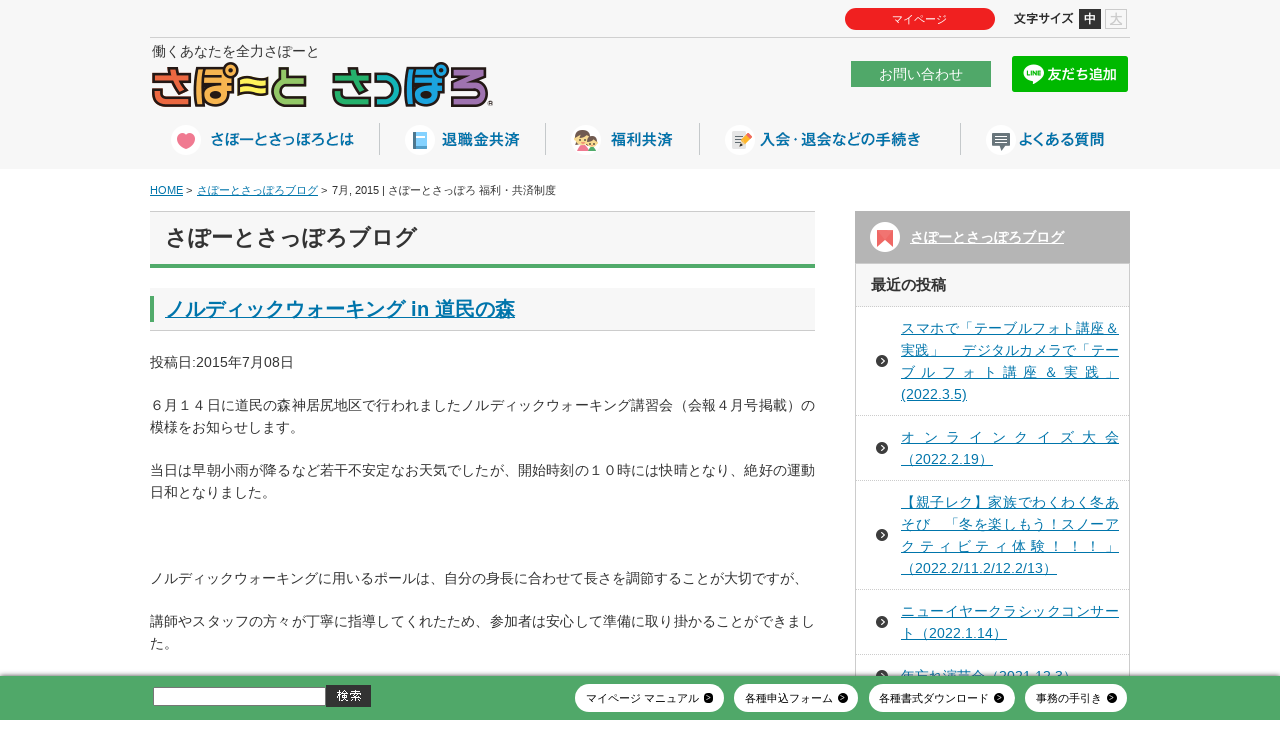

--- FILE ---
content_type: text/html; charset=UTF-8
request_url: http://www.support-sapporo.or.jp/blog/2015/07/
body_size: 72723
content:
<!doctype html>
<html>

<head>
  <meta charset="UTF-8">
    
  
		<!-- All in One SEO 4.7.0 - aioseo.com -->
		<title>7月, 2015 | さぽーとさっぽろ 福利・共済制度</title>
		<meta name="robots" content="noindex, max-snippet:-1, max-image-preview:large, max-video-preview:-1" />
		<link rel="canonical" href="https://www.support-sapporo.or.jp/blog/2015/07/" />
		<meta name="generator" content="All in One SEO (AIOSEO) 4.7.0" />
		<script type="application/ld+json" class="aioseo-schema">
			{"@context":"https:\/\/schema.org","@graph":[{"@type":"BreadcrumbList","@id":"https:\/\/www.support-sapporo.or.jp\/blog\/2015\/07\/#breadcrumblist","itemListElement":[{"@type":"ListItem","@id":"https:\/\/www.support-sapporo.or.jp\/#listItem","position":1,"name":"\u5bb6","item":"https:\/\/www.support-sapporo.or.jp\/","nextItem":"https:\/\/www.support-sapporo.or.jp\/blog\/2015\/07\/#listItem"},{"@type":"ListItem","@id":"https:\/\/www.support-sapporo.or.jp\/blog\/2015\/07\/#listItem","position":2,"name":"\u3055\u307d\u30fc\u3068\u3055\u3063\u307d\u308d\u30d6\u30ed\u30b0","previousItem":"https:\/\/www.support-sapporo.or.jp\/#listItem"}]},{"@type":"CollectionPage","@id":"https:\/\/www.support-sapporo.or.jp\/blog\/2015\/07\/#collectionpage","url":"https:\/\/www.support-sapporo.or.jp\/blog\/2015\/07\/","name":"7\u6708, 2015 | \u3055\u307d\u30fc\u3068\u3055\u3063\u307d\u308d \u798f\u5229\u30fb\u5171\u6e08\u5236\u5ea6","inLanguage":"ja","isPartOf":{"@id":"https:\/\/www.support-sapporo.or.jp\/#website"},"breadcrumb":{"@id":"https:\/\/www.support-sapporo.or.jp\/blog\/2015\/07\/#breadcrumblist"}},{"@type":"Organization","@id":"https:\/\/www.support-sapporo.or.jp\/#organization","name":"\u3055\u307d\u30fc\u3068\u3055\u3063\u307d\u308d \u798f\u5229\u30fb\u5171\u6e08\u5236\u5ea6","description":"Just another WordPress site","url":"https:\/\/www.support-sapporo.or.jp\/"},{"@type":"WebSite","@id":"https:\/\/www.support-sapporo.or.jp\/#website","url":"https:\/\/www.support-sapporo.or.jp\/","name":"\u3055\u307d\u30fc\u3068\u3055\u3063\u307d\u308d \u798f\u5229\u30fb\u5171\u6e08\u5236\u5ea6","description":"Just another WordPress site","inLanguage":"ja","publisher":{"@id":"https:\/\/www.support-sapporo.or.jp\/#organization"}}]}
		</script>
		<!-- All in One SEO -->

<link rel="alternate" type="application/rss+xml" title="さぽーとさっぽろ 福利・共済制度 &raquo; さぽーとさっぽろブログ フィード" href="https://www.support-sapporo.or.jp/blog/feed/" />
<script type="text/javascript">
/* <![CDATA[ */
window._wpemojiSettings = {"baseUrl":"https:\/\/s.w.org\/images\/core\/emoji\/15.0.3\/72x72\/","ext":".png","svgUrl":"https:\/\/s.w.org\/images\/core\/emoji\/15.0.3\/svg\/","svgExt":".svg","source":{"concatemoji":"http:\/\/www.support-sapporo.or.jp\/wp-includes\/js\/wp-emoji-release.min.js?ver=6.6.4"}};
/*! This file is auto-generated */
!function(i,n){var o,s,e;function c(e){try{var t={supportTests:e,timestamp:(new Date).valueOf()};sessionStorage.setItem(o,JSON.stringify(t))}catch(e){}}function p(e,t,n){e.clearRect(0,0,e.canvas.width,e.canvas.height),e.fillText(t,0,0);var t=new Uint32Array(e.getImageData(0,0,e.canvas.width,e.canvas.height).data),r=(e.clearRect(0,0,e.canvas.width,e.canvas.height),e.fillText(n,0,0),new Uint32Array(e.getImageData(0,0,e.canvas.width,e.canvas.height).data));return t.every(function(e,t){return e===r[t]})}function u(e,t,n){switch(t){case"flag":return n(e,"\ud83c\udff3\ufe0f\u200d\u26a7\ufe0f","\ud83c\udff3\ufe0f\u200b\u26a7\ufe0f")?!1:!n(e,"\ud83c\uddfa\ud83c\uddf3","\ud83c\uddfa\u200b\ud83c\uddf3")&&!n(e,"\ud83c\udff4\udb40\udc67\udb40\udc62\udb40\udc65\udb40\udc6e\udb40\udc67\udb40\udc7f","\ud83c\udff4\u200b\udb40\udc67\u200b\udb40\udc62\u200b\udb40\udc65\u200b\udb40\udc6e\u200b\udb40\udc67\u200b\udb40\udc7f");case"emoji":return!n(e,"\ud83d\udc26\u200d\u2b1b","\ud83d\udc26\u200b\u2b1b")}return!1}function f(e,t,n){var r="undefined"!=typeof WorkerGlobalScope&&self instanceof WorkerGlobalScope?new OffscreenCanvas(300,150):i.createElement("canvas"),a=r.getContext("2d",{willReadFrequently:!0}),o=(a.textBaseline="top",a.font="600 32px Arial",{});return e.forEach(function(e){o[e]=t(a,e,n)}),o}function t(e){var t=i.createElement("script");t.src=e,t.defer=!0,i.head.appendChild(t)}"undefined"!=typeof Promise&&(o="wpEmojiSettingsSupports",s=["flag","emoji"],n.supports={everything:!0,everythingExceptFlag:!0},e=new Promise(function(e){i.addEventListener("DOMContentLoaded",e,{once:!0})}),new Promise(function(t){var n=function(){try{var e=JSON.parse(sessionStorage.getItem(o));if("object"==typeof e&&"number"==typeof e.timestamp&&(new Date).valueOf()<e.timestamp+604800&&"object"==typeof e.supportTests)return e.supportTests}catch(e){}return null}();if(!n){if("undefined"!=typeof Worker&&"undefined"!=typeof OffscreenCanvas&&"undefined"!=typeof URL&&URL.createObjectURL&&"undefined"!=typeof Blob)try{var e="postMessage("+f.toString()+"("+[JSON.stringify(s),u.toString(),p.toString()].join(",")+"));",r=new Blob([e],{type:"text/javascript"}),a=new Worker(URL.createObjectURL(r),{name:"wpTestEmojiSupports"});return void(a.onmessage=function(e){c(n=e.data),a.terminate(),t(n)})}catch(e){}c(n=f(s,u,p))}t(n)}).then(function(e){for(var t in e)n.supports[t]=e[t],n.supports.everything=n.supports.everything&&n.supports[t],"flag"!==t&&(n.supports.everythingExceptFlag=n.supports.everythingExceptFlag&&n.supports[t]);n.supports.everythingExceptFlag=n.supports.everythingExceptFlag&&!n.supports.flag,n.DOMReady=!1,n.readyCallback=function(){n.DOMReady=!0}}).then(function(){return e}).then(function(){var e;n.supports.everything||(n.readyCallback(),(e=n.source||{}).concatemoji?t(e.concatemoji):e.wpemoji&&e.twemoji&&(t(e.twemoji),t(e.wpemoji)))}))}((window,document),window._wpemojiSettings);
/* ]]> */
</script>
<style id='wp-emoji-styles-inline-css' type='text/css'>

	img.wp-smiley, img.emoji {
		display: inline !important;
		border: none !important;
		box-shadow: none !important;
		height: 1em !important;
		width: 1em !important;
		margin: 0 0.07em !important;
		vertical-align: -0.1em !important;
		background: none !important;
		padding: 0 !important;
	}
</style>
<link rel='stylesheet' id='wp-block-library-css' href='http://www.support-sapporo.or.jp/wp-includes/css/dist/block-library/style.min.css?ver=6.6.4' type='text/css' media='all' />
<style id='classic-theme-styles-inline-css' type='text/css'>
/*! This file is auto-generated */
.wp-block-button__link{color:#fff;background-color:#32373c;border-radius:9999px;box-shadow:none;text-decoration:none;padding:calc(.667em + 2px) calc(1.333em + 2px);font-size:1.125em}.wp-block-file__button{background:#32373c;color:#fff;text-decoration:none}
</style>
<style id='global-styles-inline-css' type='text/css'>
:root{--wp--preset--aspect-ratio--square: 1;--wp--preset--aspect-ratio--4-3: 4/3;--wp--preset--aspect-ratio--3-4: 3/4;--wp--preset--aspect-ratio--3-2: 3/2;--wp--preset--aspect-ratio--2-3: 2/3;--wp--preset--aspect-ratio--16-9: 16/9;--wp--preset--aspect-ratio--9-16: 9/16;--wp--preset--color--black: #000000;--wp--preset--color--cyan-bluish-gray: #abb8c3;--wp--preset--color--white: #ffffff;--wp--preset--color--pale-pink: #f78da7;--wp--preset--color--vivid-red: #cf2e2e;--wp--preset--color--luminous-vivid-orange: #ff6900;--wp--preset--color--luminous-vivid-amber: #fcb900;--wp--preset--color--light-green-cyan: #7bdcb5;--wp--preset--color--vivid-green-cyan: #00d084;--wp--preset--color--pale-cyan-blue: #8ed1fc;--wp--preset--color--vivid-cyan-blue: #0693e3;--wp--preset--color--vivid-purple: #9b51e0;--wp--preset--gradient--vivid-cyan-blue-to-vivid-purple: linear-gradient(135deg,rgba(6,147,227,1) 0%,rgb(155,81,224) 100%);--wp--preset--gradient--light-green-cyan-to-vivid-green-cyan: linear-gradient(135deg,rgb(122,220,180) 0%,rgb(0,208,130) 100%);--wp--preset--gradient--luminous-vivid-amber-to-luminous-vivid-orange: linear-gradient(135deg,rgba(252,185,0,1) 0%,rgba(255,105,0,1) 100%);--wp--preset--gradient--luminous-vivid-orange-to-vivid-red: linear-gradient(135deg,rgba(255,105,0,1) 0%,rgb(207,46,46) 100%);--wp--preset--gradient--very-light-gray-to-cyan-bluish-gray: linear-gradient(135deg,rgb(238,238,238) 0%,rgb(169,184,195) 100%);--wp--preset--gradient--cool-to-warm-spectrum: linear-gradient(135deg,rgb(74,234,220) 0%,rgb(151,120,209) 20%,rgb(207,42,186) 40%,rgb(238,44,130) 60%,rgb(251,105,98) 80%,rgb(254,248,76) 100%);--wp--preset--gradient--blush-light-purple: linear-gradient(135deg,rgb(255,206,236) 0%,rgb(152,150,240) 100%);--wp--preset--gradient--blush-bordeaux: linear-gradient(135deg,rgb(254,205,165) 0%,rgb(254,45,45) 50%,rgb(107,0,62) 100%);--wp--preset--gradient--luminous-dusk: linear-gradient(135deg,rgb(255,203,112) 0%,rgb(199,81,192) 50%,rgb(65,88,208) 100%);--wp--preset--gradient--pale-ocean: linear-gradient(135deg,rgb(255,245,203) 0%,rgb(182,227,212) 50%,rgb(51,167,181) 100%);--wp--preset--gradient--electric-grass: linear-gradient(135deg,rgb(202,248,128) 0%,rgb(113,206,126) 100%);--wp--preset--gradient--midnight: linear-gradient(135deg,rgb(2,3,129) 0%,rgb(40,116,252) 100%);--wp--preset--font-size--small: 13px;--wp--preset--font-size--medium: 20px;--wp--preset--font-size--large: 36px;--wp--preset--font-size--x-large: 42px;--wp--preset--spacing--20: 0.44rem;--wp--preset--spacing--30: 0.67rem;--wp--preset--spacing--40: 1rem;--wp--preset--spacing--50: 1.5rem;--wp--preset--spacing--60: 2.25rem;--wp--preset--spacing--70: 3.38rem;--wp--preset--spacing--80: 5.06rem;--wp--preset--shadow--natural: 6px 6px 9px rgba(0, 0, 0, 0.2);--wp--preset--shadow--deep: 12px 12px 50px rgba(0, 0, 0, 0.4);--wp--preset--shadow--sharp: 6px 6px 0px rgba(0, 0, 0, 0.2);--wp--preset--shadow--outlined: 6px 6px 0px -3px rgba(255, 255, 255, 1), 6px 6px rgba(0, 0, 0, 1);--wp--preset--shadow--crisp: 6px 6px 0px rgba(0, 0, 0, 1);}:where(.is-layout-flex){gap: 0.5em;}:where(.is-layout-grid){gap: 0.5em;}body .is-layout-flex{display: flex;}.is-layout-flex{flex-wrap: wrap;align-items: center;}.is-layout-flex > :is(*, div){margin: 0;}body .is-layout-grid{display: grid;}.is-layout-grid > :is(*, div){margin: 0;}:where(.wp-block-columns.is-layout-flex){gap: 2em;}:where(.wp-block-columns.is-layout-grid){gap: 2em;}:where(.wp-block-post-template.is-layout-flex){gap: 1.25em;}:where(.wp-block-post-template.is-layout-grid){gap: 1.25em;}.has-black-color{color: var(--wp--preset--color--black) !important;}.has-cyan-bluish-gray-color{color: var(--wp--preset--color--cyan-bluish-gray) !important;}.has-white-color{color: var(--wp--preset--color--white) !important;}.has-pale-pink-color{color: var(--wp--preset--color--pale-pink) !important;}.has-vivid-red-color{color: var(--wp--preset--color--vivid-red) !important;}.has-luminous-vivid-orange-color{color: var(--wp--preset--color--luminous-vivid-orange) !important;}.has-luminous-vivid-amber-color{color: var(--wp--preset--color--luminous-vivid-amber) !important;}.has-light-green-cyan-color{color: var(--wp--preset--color--light-green-cyan) !important;}.has-vivid-green-cyan-color{color: var(--wp--preset--color--vivid-green-cyan) !important;}.has-pale-cyan-blue-color{color: var(--wp--preset--color--pale-cyan-blue) !important;}.has-vivid-cyan-blue-color{color: var(--wp--preset--color--vivid-cyan-blue) !important;}.has-vivid-purple-color{color: var(--wp--preset--color--vivid-purple) !important;}.has-black-background-color{background-color: var(--wp--preset--color--black) !important;}.has-cyan-bluish-gray-background-color{background-color: var(--wp--preset--color--cyan-bluish-gray) !important;}.has-white-background-color{background-color: var(--wp--preset--color--white) !important;}.has-pale-pink-background-color{background-color: var(--wp--preset--color--pale-pink) !important;}.has-vivid-red-background-color{background-color: var(--wp--preset--color--vivid-red) !important;}.has-luminous-vivid-orange-background-color{background-color: var(--wp--preset--color--luminous-vivid-orange) !important;}.has-luminous-vivid-amber-background-color{background-color: var(--wp--preset--color--luminous-vivid-amber) !important;}.has-light-green-cyan-background-color{background-color: var(--wp--preset--color--light-green-cyan) !important;}.has-vivid-green-cyan-background-color{background-color: var(--wp--preset--color--vivid-green-cyan) !important;}.has-pale-cyan-blue-background-color{background-color: var(--wp--preset--color--pale-cyan-blue) !important;}.has-vivid-cyan-blue-background-color{background-color: var(--wp--preset--color--vivid-cyan-blue) !important;}.has-vivid-purple-background-color{background-color: var(--wp--preset--color--vivid-purple) !important;}.has-black-border-color{border-color: var(--wp--preset--color--black) !important;}.has-cyan-bluish-gray-border-color{border-color: var(--wp--preset--color--cyan-bluish-gray) !important;}.has-white-border-color{border-color: var(--wp--preset--color--white) !important;}.has-pale-pink-border-color{border-color: var(--wp--preset--color--pale-pink) !important;}.has-vivid-red-border-color{border-color: var(--wp--preset--color--vivid-red) !important;}.has-luminous-vivid-orange-border-color{border-color: var(--wp--preset--color--luminous-vivid-orange) !important;}.has-luminous-vivid-amber-border-color{border-color: var(--wp--preset--color--luminous-vivid-amber) !important;}.has-light-green-cyan-border-color{border-color: var(--wp--preset--color--light-green-cyan) !important;}.has-vivid-green-cyan-border-color{border-color: var(--wp--preset--color--vivid-green-cyan) !important;}.has-pale-cyan-blue-border-color{border-color: var(--wp--preset--color--pale-cyan-blue) !important;}.has-vivid-cyan-blue-border-color{border-color: var(--wp--preset--color--vivid-cyan-blue) !important;}.has-vivid-purple-border-color{border-color: var(--wp--preset--color--vivid-purple) !important;}.has-vivid-cyan-blue-to-vivid-purple-gradient-background{background: var(--wp--preset--gradient--vivid-cyan-blue-to-vivid-purple) !important;}.has-light-green-cyan-to-vivid-green-cyan-gradient-background{background: var(--wp--preset--gradient--light-green-cyan-to-vivid-green-cyan) !important;}.has-luminous-vivid-amber-to-luminous-vivid-orange-gradient-background{background: var(--wp--preset--gradient--luminous-vivid-amber-to-luminous-vivid-orange) !important;}.has-luminous-vivid-orange-to-vivid-red-gradient-background{background: var(--wp--preset--gradient--luminous-vivid-orange-to-vivid-red) !important;}.has-very-light-gray-to-cyan-bluish-gray-gradient-background{background: var(--wp--preset--gradient--very-light-gray-to-cyan-bluish-gray) !important;}.has-cool-to-warm-spectrum-gradient-background{background: var(--wp--preset--gradient--cool-to-warm-spectrum) !important;}.has-blush-light-purple-gradient-background{background: var(--wp--preset--gradient--blush-light-purple) !important;}.has-blush-bordeaux-gradient-background{background: var(--wp--preset--gradient--blush-bordeaux) !important;}.has-luminous-dusk-gradient-background{background: var(--wp--preset--gradient--luminous-dusk) !important;}.has-pale-ocean-gradient-background{background: var(--wp--preset--gradient--pale-ocean) !important;}.has-electric-grass-gradient-background{background: var(--wp--preset--gradient--electric-grass) !important;}.has-midnight-gradient-background{background: var(--wp--preset--gradient--midnight) !important;}.has-small-font-size{font-size: var(--wp--preset--font-size--small) !important;}.has-medium-font-size{font-size: var(--wp--preset--font-size--medium) !important;}.has-large-font-size{font-size: var(--wp--preset--font-size--large) !important;}.has-x-large-font-size{font-size: var(--wp--preset--font-size--x-large) !important;}
:where(.wp-block-post-template.is-layout-flex){gap: 1.25em;}:where(.wp-block-post-template.is-layout-grid){gap: 1.25em;}
:where(.wp-block-columns.is-layout-flex){gap: 2em;}:where(.wp-block-columns.is-layout-grid){gap: 2em;}
:root :where(.wp-block-pullquote){font-size: 1.5em;line-height: 1.6;}
</style>
<link rel="https://api.w.org/" href="https://www.support-sapporo.or.jp/wp-json/" /><link rel="EditURI" type="application/rsd+xml" title="RSD" href="https://www.support-sapporo.or.jp/xmlrpc.php?rsd" />
<meta name="generator" content="WordPress 6.6.4" />
<meta name="tec-api-version" content="v1"><meta name="tec-api-origin" content="https://www.support-sapporo.or.jp"><link rel="alternate" href="https://www.support-sapporo.or.jp/wp-json/tribe/events/v1/" /><link rel="icon" href="https://www.support-sapporo.or.jp/wp-content/uploads/2021/02/cropped-favicon-32x32.png" sizes="32x32" />
<link rel="icon" href="https://www.support-sapporo.or.jp/wp-content/uploads/2021/02/cropped-favicon-192x192.png" sizes="192x192" />
<link rel="apple-touch-icon" href="https://www.support-sapporo.or.jp/wp-content/uploads/2021/02/cropped-favicon-180x180.png" />
<meta name="msapplication-TileImage" content="https://www.support-sapporo.or.jp/wp-content/uploads/2021/02/cropped-favicon-270x270.png" />
<style>dl.contact-form, dl.contact-form dl{
	display:flex;
	flex-wrap:wrap;
	font-size:0.85em;
	
	line-height:1.25;
}

dl.contact-form{
	flex-direction:column;
}

#autozip{
	display:none !important;
}

dl.contact-form dl{
	flex-direction:row;
	font-size:1em;
}

dl.contact-form dl.visit-time{
	flex-direction:column;
	margin-bottom:0.25em;
}

dl.contact-form dt, dl.contact-form dd{
	padding:11px;
}

dl.contact-form dt{
	font-weight:bold;
	
	background-color:#B5B5B5;
	margin-bottom:0;
	
	color:#ffffff;
	
	font-size:1.008em;
}

dl.contact-form dd{
	background-color:#EFEFEF;
	margin-bottom:0;
}

dl.contact-form dd p{
	margin-bottom:0.25em !important;
}

dl.contact-form input[type="text"], dl.contact-form input[type="email"],
dl.contact-form input[type="tel"], dl.contact-form input[type="number"],
dl.contact-form textarea, dl.contact-form select{
	padding:3px;
	font-size:1em;
}

dl.contact-form input[type="text"], dl.contact-form input[type="email"],
dl.contact-form input[type="tel"], dl.contact-form input[type="number"],
dl.contact-form select{
	height: auto;
}

dl.contact-form input::placeholder{
	opacity:0;
}

dl.contact-form dl dt, dl.contact-form dl dd{
	margin-bottom:0.25em;
}

dl.contact-form dl dt{
	width:calc( 6.5em - 4px );
	margin-right:1em;
	
	padding:2px;
	
	background-color:transparent;
	color:#000000;
	
	align-content: center;
	font-weight:100;
}

dl.contact-form dl dd{
	width:calc(100% - 8.5em - 4px);
	padding:2px;
}

dl.contact-form dl.visit-time dt, dl.contact-form dl.visit-time dd{
	width:calc(100% - 4px);
}

dl.contact-form dl.visit-time dt{
	margin-right:0;
}

dl.contact-form dl.visit-time dd:last-child{
	margin-bottom:0;
}

dl.contact-form strong{
	font-weight:900;
	color:#C80000;
}

dl.contact-form ul.form-datetime, dl.contact-form ul.name-form{
	display:flex;
	flex-wrap:wrap;
	
	flex-direction:row;
	
	margin-top:0;
	margin-bottom:0 !important;
}

dl.contact-form ul.name-form li{
	margin-bottom:0 !important;
	
	padding-left:0 !important;
	background:inherit !important;
	width:calc(50% / 2 - 1em);
	
	margin-right:1em;
}

dl.contact-form ul.name-form li dl dt{
	width:3em;
	margin-right:0.5em;
}

dl.contact-form ul.name-form li dl dd{
	width:calc(100% - 4em - 4px)
}

dl.contact-form ul.name-form li dl dd input{
	width:calc( 100% - 8px );
}

dl.contact-form span.mwform-tel-field{
	display:inline-flex;
	margin-bottom:0.25em;
	align-items: center;
}

dl.contact-form span.mwform-tel-field input{
	margin-left:0.5em;
	margin-right:0.5em;
}

dl.contact-form span.mwform-tel-field input:first-child{
	margin-left:0;
}

dl.contact-form span.mwform-tel-field input:last-child{
	margin-right:0;
}

dl.contact-form span.mwform-checkbox-field label,
dl.contact-form span.mwform-checkbox-field label input[type="checkbox"]{
	cursor:pointer;
}

dl.contact-form ul.form-datetime li{
	margin-bottom:0 !important;
	margin-right:0.5em;
	
	padding-left:0 !important;
	background:inherit !important;
}

dl.contact-form .vertical-item{
	height:auto;
}

dl.contact-form input#workman-length,
dl.contact-form input#desired-regist-workman-length{
	width:6em;
}

dl.contact-form dd textarea#feedback{
	width:calc(100% - 6px);
}

button[name="submitConfirm"], button[name="submitBack"], button[name="formSubmit"]{
	border:0;
	background-color:#B5B5B5;
	border-radius:8px;
	color:#ffffff;
	padding: 1em 4em;
	font-size: 1.0625em;
	cursor:pointer;
	
	box-shadow:0px 4px #595959;
	
	position:relative;
}

button[name="submitConfirm"], button[name="formSubmit"]{
	background-color:#51AB6B;
	
	box-shadow:0px 4px #004D16;
}

button[name="submitBack"]:before,
button[name="submitConfirm"]:after, button[name="formSubmit"]:after{
	position:absolute;
	
	background-color:#ffffff;
	color:#B5B5B5;
	
	width:1.5em;
	height:1.5em;
	
	font-size:0.625em;
	
	display:block;
	
	top:0;
	bottom:0;
	
	border-radius:50px;
	margin:auto;
	
	font-weight: 300;
}

button[name="submitBack"]:before{
	content:"\03c";
	left:1.5em;
}

button[name="submitConfirm"]:after, button[name="formSubmit"]:after{
	content:"\03e";
	color:#51AB6B;
	right:1.5em;
}

button[name="submitConfirm"]:hover, button[name="submitBack"]:hover, button[name="formSubmit"]:hover{
	position:relative;
	box-shadow:none;
	top:4px;
}

div.form-btn{
	display:flex;
	flex-wrap:wrap;
	flex-direction:row;
	
	justify-content: center;
	
	margin:1em auto;
}

.mw_wp_form_confirm div.form-btn{
	justify-content: space-around;
}

div.form-btn p{
	width:auto;
	
	margin:0 !important;
	
	text-align:center;
}

div.policy-block{
	margin:20px auto 0;
	border:1px dotted #ccc;
	background-color:#f9f9f9;
	padding:15px;
	font-size:0.858em;
}

div.policy-block p{
	text-align:center;
	margin-bottom:0 !important;
}
</style>    <meta name="viewport" content="width=device-width,user-scalable=no,maximum-scale=1" />
  <meta name="format-detection" content="telephone=no">
  <link rel="stylesheet" type="text/css" href="https://www.support-sapporo.or.jp/css/reset.css" media="screen,print" />
  <link rel="stylesheet" type="text/css" href="https://www.support-sapporo.or.jp/css/styles.css" media="screen,print" />
  <link rel="stylesheet" type="text/css" href="https://www.support-sapporo.or.jp/css/modules.css" media="screen,print" />
  <link rel="stylesheet" type="text/css" href="http://www.support-sapporo.or.jp/wp-content/themes/sapporo2/css/wordpress.css" media="screen,print" />
  <link rel="stylesheet" type="text/css" href="https://www.support-sapporo.or.jp/css/pc2.css" media="screen,print" />
  <link rel="stylesheet" type="text/css" href="https://www.support-sapporo.or.jp/css/sp.css" media="screen,print" />
  <link rel="stylesheet" type="text/css" href="https://www.support-sapporo.or.jp/css/lity.min.css" media="screen,print" />
  <script type="text/javascript" src="//ajax.googleapis.com/ajax/libs/jquery/1.11.2/jquery.min.js"></script>
  <script type="text/javascript" src="//ajax.googleapis.com/ajax/libs/jqueryui/1.11.3/jquery-ui.min.js"></script>
  <script type="text/javascript" src="https://www.support-sapporo.or.jp/js/smooth.js"></script>
  <script type="text/javascript" src="https://www.support-sapporo.or.jp/js/rollover.js"></script>
  <script type="text/javascript" src="https://www.support-sapporo.or.jp/js/heightLine.js"></script>
  <script type="text/javascript" src="https://www.support-sapporo.or.jp/js/custom.js"></script>
  <script type="text/javascript" src="https://www.support-sapporo.or.jp/js/pop.js"></script>
    <!--Colorbox-->
  <link rel="stylesheet" type="text/css" href="/css/colorbox.css" />
  <script type="text/javascript" src="/js/jquery.colorbox-min.js"></script>
  <script type="text/javascript" src="/js/jquery.colorbox_setting.js"></script>
  <!--/Colorbox-->
  <!--Slider-->
  <link rel="stylesheet" type="text/css" href="https://www.support-sapporo.or.jp/css/jquery.bxslider.css" />
  <script type="text/javascript" src="https://www.support-sapporo.or.jp/js/jquery.bxslider.min.js"></script>
  <!--/Slider-->
  <!--FontSize-->
  <script type="text/javascript" src="https://www.support-sapporo.or.jp/js/jquery.cookie.js"></script>
  <script type="text/javascript" src="https://www.support-sapporo.or.jp/js/jquery.textresizer.js"></script>
  <script type="text/javascript">
    jQuery(document).ready(function() {
      jQuery("#textsizer a").textresizer({
        target: ".FontChange",
        type: "fontSize",
        sizes: ["100%", "120%"],
        selectedIndex: 0
      });
    });

  </script>
  <!--/FontSize-->
  <!--ScrollBar-->
  <link rel="stylesheet" href="https://www.support-sapporo.or.jp/css/jquery.jscrollpane.css">
  <script type="text/javascript" src="https://www.support-sapporo.or.jp/js/jquery.jscrollpane.min.js"></script>
  <script type="text/javascript">
    $(function() {
      $('.scroll_area').jScrollPane();
    });

  </script>
    <!--/ScrollBar-->
    <!-- Google Tag Manager -->
  <script>
    (function(w, d, s, l, i) {
      w[l] = w[l] || [];
      w[l].push({
        'gtm.start': new Date().getTime(),
        event: 'gtm.js'
      });
      var f = d.getElementsByTagName(s)[0],
        j = d.createElement(s),
        dl = l != 'dataLayer' ? '&l=' + l : '';
      j.async = true;
      j.src =
        'https://www.googletagmanager.com/gtm.js?id=' + i + dl;
      f.parentNode.insertBefore(j, f);
    })(window, document, 'script', 'dataLayer', 'GTM-5FQZ9GL');

  </script>
  <!-- End Google Tag Manager -->
<!-- Meta Pixel Code -->
<script>
!function(f,b,e,v,n,t,s)
{if(f.fbq)return;n=f.fbq=function(){n.callMethod?
n.callMethod.apply(n,arguments):n.queue.push(arguments)};
if(!f._fbq)f._fbq=n;n.push=n;n.loaded=!0;n.version='2.0';
n.queue=[];t=b.createElement(e);t.async=!0;
t.src=v;s=b.getElementsByTagName(e)[0];
s.parentNode.insertBefore(t,s)}(window, document,'script',
'https://connect.facebook.net/en_US/fbevents.js');
fbq('init', '820834568895276');
fbq('track', 'PageView');
</script>
<noscript><img height="1" width="1" style="display:none"
src="https://www.facebook.com/tr?id=820834568895276&ev=PageView&noscript=1"
/></noscript>
<!-- End Meta Pixel Code -->
</head>

<body id="page">
  <!--Header-->
  <!-- Google Tag Manager (noscript) -->
  <noscript><iframe src="https://www.googletagmanager.com/ns.html?id=GTM-5FQZ9GL" height="0" width="0" style="display:none;visibility:hidden"></iframe></noscript>
  <!-- End Google Tag Manager (noscript) -->
  <div id="container">
  <header>
    <div class="mob-mode">
    	<div class="warp">
	      <!--Gropu1-->
	      <div class="group1 cf">
	        	        <div class="logo"><a href="https://www.support-sapporo.or.jp/"><img src="https://www.support-sapporo.or.jp/img/common/header_logo_sp.gif" class="switch" alt="さぽーとさっぽろ"></a></div>
	        <div class="caption" id="div815">働くあなたを全力さぽーと</div>
	        	      </div>
	      <!--/Gropu1-->
	      <!--Gropu2-->
	      <div class="group2 cf">
	        <div class="tel"><a href="/inquiry/" onclick="ga('send', 'event', 'tel', 'header', '0112213984', true);"><img src="https://www.support-sapporo.or.jp/img/common/header_tel_sp_off.gif" class="switch" alt="お問い合わせ"></a></div>
	        
	        <div class="line-group">
		        <div class="mypage-links">
		          <p><a href="https://efba2e3a.form.kintoneapp.com/public/mypagecushion" class="link-mypage">マイページ</a></p>
		        </div>
		        
		        <div class="line">
		          <div class="line-it-button" style="display: none;" data-lang="ja" data-type="friend" data-lineid="@hxy9506e"></div>
		          <script src="https://d.line-scdn.net/r/web/social-plugin/js/thirdparty/loader.min.js" async="async" defer="defer"></script>
		        </div>
		    </div>
	        
	        <div class="search">
	          <form role="search" method="get" id="searchform" action="https://www.support-sapporo.or.jp/" >
    <input type="text" value="" name="s" id="s" class="txt" /><input type="image" id="searchsubmit" src="https://www.support-sapporo.or.jp/img/common/header_btn_search_sp_off.gif" alt="検索する" class="btn switch" />
    </form>	        </div>
	      </div>
	      <!--/Gropu2-->
	      <!--Gropu3-->
	      <div class="group3 mobile-menu">
	        <ul class="cf">
	          <li><a href="https://efba2e3a.form.kintoneapp.com/public/mypagecushion">マイページ<br>マニュアル</a></li>
	          <li><a href="https://www.support-sapporo.or.jp/contact/">各種申込<br>フォーム</a></li>
	          <li><a href="https://www.support-sapporo.or.jp/procedures/download/">各種書式<br>ダウンロード</a></li>
	          <li><a href="https://110666e6.viewer.kintoneapp.com/public/4c950c84a6547bfadfafb0799a266dd8#/" target="_blank">事務の<br>手引き</a></li>
	          <!-- <li><a href="https://www.support-sapporo.or.jp/bisiness-bookret/"><img src="https://www.support-sapporo.or.jp/img/common/header_btn_05_sp_off.gif" class="switch" alt="事務の手引き"></a></li> -->
	          <li><a href="#"><img src="https://www.support-sapporo.or.jp/img/common/header_btn_menu.gif" class="switch" alt="menu" id="open"></a></li>
	        </ul>
	      </div>
	      <!--/Gropu3-->

	    </div>
    </div>
    
    <div class="pc-mode">
	    <div class="inner">
	      <!-- ヘッダー上部 -->
	      <div class="head-top">
		      <!-- マイページへのリンク -->
		      <div class="mypage-links">
		      	<p><a href="https://efba2e3a.form.kintoneapp.com/public/mypagecushion" class="link-mypage">マイページ</a></p>
		      </div>
		      
		      <!--FontSize-->
		      <div class="changing-font-size" id="textsizer">
		        <div class="txt"><img src="https://www.support-sapporo.or.jp/img/common/header_txt_01_pc.gif" alt="文字サイズ"></div>
		        <ul class="textresizer">
		          <li class="medium-text"><a href="#">中</a></li>
		          <li class="large-text"><a href="#">大</a></li>
		        </ul>
		      </div>
		      <!--/FontSize-->
	      </div>
	      <!-- ヘッダー下部 -->
	      <div class="head-bottom">
		      <!--Gropu1-->
		      <div class="logo-side">
		        <div class="caption" id="div815">働くあなたを全力さぽーと</div>
		        <div class="logo"><a href="https://www.support-sapporo.or.jp/"><img src="https://www.support-sapporo.or.jp/img/common/header_logo_sp.gif" class="switch" alt="さぽーとさっぽろ"></a></div>
		      </div>
		      <!--/Gropu1-->
		      <!--Gropu2-->
		      <div class="inquiry-side">
			      <div class="search-group">
			        <div class="line-group">
				        <div class="inquiry-link"><a href="/inquiry/">お問い合わせ</a></div>
				        
				        <div class="mypage-links">
				        	<p><a href="https://efba2e3a.form.kintoneapp.com/public/mypagecushion" class="link-mypage">マイページ</a></p>
				        </div>
				        
				        <div class="line-btn">
				        	<div class="mobile">
				        		<script src="https://d.line-scdn.net/r/web/social-plugin/js/thirdparty/loader.min.js" async="async" defer="defer"></script>
				        		<div class="line-it-button" data-lang="ja" data-type="friend" data-lineid="@hxy9506e"></div>
				        	</div>
				        	
				        	<div class="pc">
				        		<a href="https://line.me/R/ti/p/%40hxy9506e"><img height="36" border="0" alt="友だち追加" src="https://scdn.line-apps.com/n/line_add_friends/btn/ja.png"></a>
				        	</div>
				        </div>
			        </div>
			        
			        <div class="search">
				        <form role="search" method="get" id="searchform" action="https://www.support-sapporo.or.jp/" >
    <input type="text" value="" name="s" id="s" class="txt" /><input type="image" id="searchsubmit" src="https://www.support-sapporo.or.jp/img/common/header_btn_search_sp_off.gif" alt="検索する" class="btn switch" />
    </form>			        </div>
		        </div>
		      </div>
		      <!--/Gropu2-->
		      
		      <div class="navi-side">
		        <ul class="utility-menu">
		          <li><a href="https://www.support-sapporo.or.jp/contact/">各種申込フォーム</a></li>
		          <li><a href="https://www.support-sapporo.or.jp/procedures/download/">各種書式ダウンロード</a></li>
		          <li><a href="https://110666e6.viewer.kintoneapp.com/public/4c950c84a6547bfadfafb0799a266dd8#/" target="_blank">事務の手引き</a></li>
		        </ul>
		        
		        <div class="navi-btn">
		        	<a href="#"><img src="https://www.support-sapporo.or.jp/img/common/header_btn_menu.gif" class="switch" alt="menu" id="open"></a>
		        </div>
		      </div>
	      </div>
	    </div>
    </div>
  </header>
  <!--/Header-->

  <!--GM-->
  <nav id="gm">
    <ul class="cf">
      <li><a href="https://www.support-sapporo.or.jp/about/"><img src="https://www.support-sapporo.or.jp/img/common/gm_01_sp_off.gif" class="switch" alt="さぽーとさっぽろとは"></a>
        <ul>
          <li><a href="https://www.support-sapporo.or.jp/about/institution/">制度概要</a></li>
          <li><a href="https://www.support-sapporo.or.jp/about/file/">業務・財務</a></li>
          <!-- <li><a href="https://www.support-sapporo.or.jp/about/museum/">さぽーとさっぽろ資料館</a></li> -->
<!--<li><a href="//www.support-sapporo.or.jp/about/recruit/temporary/">事務職員募集案内</a></li>-->
        </ul>
      </li>
      <li><a href="https://www.support-sapporo.or.jp/retirement/"><img src="https://www.support-sapporo.or.jp/img/common/gm_02_sp_off.gif" class="switch" alt="退職金共済"></a>
        <ul>
          <li><a href="https://www.support-sapporo.or.jp/retirement/employee/">特定退職金共済制度</a></li>
          <li><a href="https://www.support-sapporo.or.jp/retirement/owner/">事業主年金等共済制度</a></li>
          <li><a href="https://www.support-sapporo.or.jp/procedures/">入会・退会などの手続き</a></li>
        </ul>
      </li>
      <li><a href="https://www.support-sapporo.or.jp/welfare/"><img src="https://www.support-sapporo.or.jp/img/common/gm_03_sp_off.gif" class="switch" alt="福利共済"></a>
        <ul>
          <li><a href="https://www.support-sapporo.or.jp/welfare/system/">福利共済制度</a></li>
          <li><a href="https://www.support-sapporo.or.jp/welfare/event/">イベント情報</a></li>
          <li><a href="https://www.support-sapporo.or.jp/welfare/leisure/">レジャー・エンタメ・講座・健康づくり</a></li>
          <li><a href="https://www.support-sapporo.or.jp/welfare/travel/">旅行・宿泊</a></li>
          <li><a href="https://www.support-sapporo.or.jp/welfare/health/">健康管理</a></li>
           <!--<li><a href="https://www.support-sapporo.or.jp/welfare/financing/">融資あっせん</a></li>-->
          <li><a href="https://www.support-sapporo.or.jp/welfare/felicitate/">慶弔金</a></li>
          <li><a href="https://www.support-sapporo.or.jp/welfare/discount/">ベネフィット・ステーション</a></li>
           <!--<li><a href="https://www.support-sapporo.or.jp/welfare/prizes/">カップ・楯の贈呈</a></li>-->
           <!--<li><a href="https://www.support-sapporo.or.jp/welfare/ground/">グラウンド貸出 </a></li>-->
          <li><a href="https://www.support-sapporo.or.jp/welfare/lawsonticketbizpluspremium/">ローチケbiz+</a></li>
        </ul>
      </li>
      <li><a href="https://www.support-sapporo.or.jp/procedures/"><img src="https://www.support-sapporo.or.jp/img/common/gm_04_sp_off.gif" class="switch" alt="入会・退会などの手続き"></a>
        <ul>
          <li><a href="/procedures/entry/">加入(入会)の手続き</a></li>
          <li><a href="/procedures/change/every/">変更の手続き</a></li>
          <li><a href="/procedures/withdrawal/">退職・退会の手続き</a></li>
          <li><a href="/procedures/other/">その他の手続き</a></li>
          <li><a href="/procedures/download/">各種書式ダウンロード</a></li>
        </ul>
      </li>
      <li><a href="https://www.support-sapporo.or.jp/faq/"><img src="https://www.support-sapporo.or.jp/img/common/gm_05_sp_off.gif" class="switch" alt="よくある質問"></a>
        <ul>
          <li><a href="https://110666e6.viewer.kintoneapp.com/public/71d58cc4057919909a4fb5b7d062364580f4f768e3b9a84584b8025fbd77d0d4" target="_blank">さぽーとさっぽろFAQ（よくある質問）</a></li>
          <li><a href="https://my.ebook5.net/akariya_ebook/YlPlJ2/" target="_blank">Q&Aさぽーとさっぽろのきほん（電子版）</a></li>
        </ul>
      </li>
    </ul>
  </nav>
  <!--/GM-->

    <div id="wrapper"  class="FontChange">

    <!--breadcrumb-->
        <div class="breadcrumb">
      <ul class="breadcrumb cf">
        <li><a href="https://www.support-sapporo.or.jp/">HOME</a></li>
                <li><a href="https://www.support-sapporo.or.jp/blog/">さぽーとさっぽろブログ</a></li>
        <li>7月, 2015 | さぽーとさっぽろ 福利・共済制度</li>
              </ul>
    </div>
        <!--/breadcrumb-->

	<div class="cf"> 
		<!--Content-->
		<div id="content">
            <div id="blog">
				<h1>さぽーとさっぽろブログ</h1>
								<h2><a href="https://www.support-sapporo.or.jp/blog/2015/07/08/1708/">ノルディックウォーキング in 道民の森</a></h2>
				<p>投稿日:2015年7月08日</p>
                <div class="news_cnt cf">
				<p>６月１４日に道民の森神居尻地区で行われましたノルディックウォーキング講習会（会報４月号掲載）の模様をお知らせします。</p>
<p>当日は早朝小雨が降るなど若干不安定なお天気でしたが、開始時刻の１０時には快晴となり、絶好の運動日和となりました。</p>
<p>&nbsp;</p>
<p>ノルディックウォーキングに用いるポールは、自分の身長に合わせて長さを調節することが大切ですが、</p>
<p>講師やスタッフの方々が丁寧に指導してくれたため、参加者は安心して準備に取り掛かることができました。</p>
<p>ポールを使ったストレッチに始まり、実際に講師の方に見て頂きながら歩く練習をし約３０分が経過。</p>
<p>程よく体があたたまったところでスタートしました。</p>
<p>&nbsp;</p>
<p>道民の森は、その名のとおりたくさんの種類の樹木が生い茂り、この中を歩くだけでも十分リフレッシュできます。</p>
<p>ノルディックウォーキングではポールを両手に持ちますので、普通に歩くよりも腕の運動を行うことになり、</p>
<p>運動効率が高まり足や腰の負担をやわらげることができます。</p>
<p>また、参加者の皆さんと談笑しながら、途中途中で道民の森スタッフの方に樹木の説明をして頂きながら進む道は、</p>
<p>とても楽しい時間となりました。</p>
<p>参加者の皆さま、講師の方々、道民の森スタッフの方々、ありがとうございました。</p>
<p>&nbsp;</p>
<p> <a href="https://www.support-sapporo.or.jp/wp-content/uploads/2015/07/DSC_0020.jpg"><img fetchpriority="high" decoding="async" width="300" height="225" class=" size-medium wp-image-1716 alignleft" alt="DSC_0020" src="https://www.support-sapporo.or.jp/wp-content/uploads/2015/07/DSC_0020-300x225.jpg" srcset="https://www.support-sapporo.or.jp/wp-content/uploads/2015/07/DSC_0020-300x225.jpg 300w, https://www.support-sapporo.or.jp/wp-content/uploads/2015/07/DSC_0020-1024x768.jpg 1024w, https://www.support-sapporo.or.jp/wp-content/uploads/2015/07/DSC_0020-160x120.jpg 160w" sizes="(max-width: 300px) 100vw, 300px" /></a>   <a href="https://www.support-sapporo.or.jp/wp-content/uploads/2015/07/DSC_0246.jpg"><img decoding="async" width="300" height="225" class=" size-medium wp-image-1719 alignleft" alt="DSC_0246" src="https://www.support-sapporo.or.jp/wp-content/uploads/2015/07/DSC_0246-300x225.jpg" srcset="https://www.support-sapporo.or.jp/wp-content/uploads/2015/07/DSC_0246-300x225.jpg 300w, https://www.support-sapporo.or.jp/wp-content/uploads/2015/07/DSC_0246-1024x768.jpg 1024w, https://www.support-sapporo.or.jp/wp-content/uploads/2015/07/DSC_0246-160x120.jpg 160w" sizes="(max-width: 300px) 100vw, 300px" /></a>　<a href="https://www.support-sapporo.or.jp/wp-content/uploads/2015/07/DSC_0023.jpg"><img decoding="async" width="300" height="225" class=" size-medium wp-image-1718 alignleft" alt="DSC_0023" src="https://www.support-sapporo.or.jp/wp-content/uploads/2015/07/DSC_0023-300x225.jpg" srcset="https://www.support-sapporo.or.jp/wp-content/uploads/2015/07/DSC_0023-300x225.jpg 300w, https://www.support-sapporo.or.jp/wp-content/uploads/2015/07/DSC_0023-1024x768.jpg 1024w, https://www.support-sapporo.or.jp/wp-content/uploads/2015/07/DSC_0023-160x120.jpg 160w" sizes="(max-width: 300px) 100vw, 300px" /></a>　<a href="https://www.support-sapporo.or.jp/wp-content/uploads/2015/07/DSC_0010.jpg"><img loading="lazy" decoding="async" width="300" height="225" class=" size-medium wp-image-1714 alignleft" alt="DSC_0010" src="https://www.support-sapporo.or.jp/wp-content/uploads/2015/07/DSC_0010-300x225.jpg" srcset="https://www.support-sapporo.or.jp/wp-content/uploads/2015/07/DSC_0010-300x225.jpg 300w, https://www.support-sapporo.or.jp/wp-content/uploads/2015/07/DSC_0010-1024x768.jpg 1024w, https://www.support-sapporo.or.jp/wp-content/uploads/2015/07/DSC_0010-160x120.jpg 160w" sizes="(max-width: 300px) 100vw, 300px" /></a>　<a href="https://www.support-sapporo.or.jp/wp-content/uploads/2015/07/DSC_0012.jpg"><img loading="lazy" decoding="async" width="300" height="225" class="alignnone size-medium wp-image-1715" alt="DSC_0012" src="https://www.support-sapporo.or.jp/wp-content/uploads/2015/07/DSC_0012-300x225.jpg" srcset="https://www.support-sapporo.or.jp/wp-content/uploads/2015/07/DSC_0012-300x225.jpg 300w, https://www.support-sapporo.or.jp/wp-content/uploads/2015/07/DSC_0012-1024x768.jpg 1024w, https://www.support-sapporo.or.jp/wp-content/uploads/2015/07/DSC_0012-160x120.jpg 160w" sizes="(max-width: 300px) 100vw, 300px" /></a>　<a href="https://www.support-sapporo.or.jp/wp-content/uploads/2015/07/DSC_0007.jpg"><img loading="lazy" decoding="async" width="300" height="225" class=" size-medium wp-image-1713 alignleft" alt="DSC_0007" src="https://www.support-sapporo.or.jp/wp-content/uploads/2015/07/DSC_0007-300x225.jpg" srcset="https://www.support-sapporo.or.jp/wp-content/uploads/2015/07/DSC_0007-300x225.jpg 300w, https://www.support-sapporo.or.jp/wp-content/uploads/2015/07/DSC_0007-1024x768.jpg 1024w, https://www.support-sapporo.or.jp/wp-content/uploads/2015/07/DSC_0007-160x120.jpg 160w" sizes="(max-width: 300px) 100vw, 300px" /></a>　<a href="https://www.support-sapporo.or.jp/wp-content/uploads/2015/07/DSC_0022.jpg"><img loading="lazy" decoding="async" width="300" height="225" class=" size-medium wp-image-1717 aligncenter" alt="DSC_0022" src="https://www.support-sapporo.or.jp/wp-content/uploads/2015/07/DSC_0022-300x225.jpg" srcset="https://www.support-sapporo.or.jp/wp-content/uploads/2015/07/DSC_0022-300x225.jpg 300w, https://www.support-sapporo.or.jp/wp-content/uploads/2015/07/DSC_0022-1024x768.jpg 1024w, https://www.support-sapporo.or.jp/wp-content/uploads/2015/07/DSC_0022-160x120.jpg 160w" sizes="(max-width: 300px) 100vw, 300px" /></a><a href="https://www.support-sapporo.or.jp/wp-content/uploads/2015/07/DSC_0246.jpg"></a></p>
                </div>
				                            </div>
        </div>
				<!--Side-->
		<div id="side">
			<!--SideNav-->
                        <div class="sidenav">
				<div class="ttl icon6 color_f"><a href="https://www.support-sapporo.or.jp/blog/">さぽーとさっぽろブログ</a></div>
				<ul>
					<li class="ttl2">最近の投稿</li>
										<li><a href="https://www.support-sapporo.or.jp/blog/2022/03/15/6982/">スマホで「テーブルフォト講座＆実践」 　デジタルカメラで「テーブルフォト講座＆実践」(2022.3.5)</a></li>
										<li><a href="https://www.support-sapporo.or.jp/blog/2022/03/15/6979/">オンラインクイズ大会（2022.2.19）</a></li>
										<li><a href="https://www.support-sapporo.or.jp/blog/2022/03/15/6976/">【親子レク】家族でわくわく冬あそび　「冬を楽しもう！スノーアクティビティ体験！！！」（2022.2/11.2/12.2/13）</a></li>
										<li><a href="https://www.support-sapporo.or.jp/blog/2022/03/15/6978/">ニューイヤークラシックコンサート（2022.1.14）</a></li>
										<li><a href="https://www.support-sapporo.or.jp/blog/2021/12/20/6829/">年忘れ演芸会（2021.12.3）</a></li>
										<li><a href="https://www.support-sapporo.or.jp/blog/2021/03/30/6333/">写真教室　撮影スタジオで体験！「ライティングで楽しもう！」（2021.3.13）</a></li>
										<li><a href="https://www.support-sapporo.or.jp/blog/2021/01/20/6124/">ニューイヤークラシックコンサート（2021.1.15）</a></li>
										<li><a href="https://www.support-sapporo.or.jp/blog/2020/02/14/5554/">親子映画鑑賞会（2020.2.11）</a></li>
										<li><a href="https://www.support-sapporo.or.jp/blog/2020/01/28/5512/">こども野球教室（2020.1.26）</a></li>
										<li><a href="https://www.support-sapporo.or.jp/blog/2020/01/23/5494/">ニューイヤークラシックコンサート（2020.1.17）</a></li>
										<li><a href="https://www.support-sapporo.or.jp/blog/2019/12/09/5418/">年忘れ演芸会（2019.12.3）</a></li>
										<li><a href="https://www.support-sapporo.or.jp/blog/2019/10/16/5373/">写真教室（2019.10.14）</a></li>
										<li><a href="https://www.support-sapporo.or.jp/blog/2019/10/09/5360/">親子ひこうき見学会（2019.10.5）</a></li>
										<li><a href="https://www.support-sapporo.or.jp/blog/2019/10/09/5355/">ボウリング大会（2019.10.4）</a></li>
										<li><a href="https://www.support-sapporo.or.jp/blog/2019/08/28/5264/">こどもサッカー教室（2019.8.25）</a></li>
										<li><a href="https://www.support-sapporo.or.jp/blog/2019/07/31/5233/">こどもカーリング教室（2019.7.29）</a></li>
										<li><a href="https://www.support-sapporo.or.jp/blog/2019/07/01/5150/">親子ひこうき見学会（2019.6.29）</a></li>
										<li><a href="https://www.support-sapporo.or.jp/blog/2019/06/24/5106/">こどもバスケットボール教室（2019.6.22）</a></li>
										<li><a href="https://www.support-sapporo.or.jp/blog/2019/06/11/5095/">パークゴルフ大会（2019.6.9）</a></li>
										<li><a href="https://www.support-sapporo.or.jp/blog/2019/05/22/5003/">ゴルフ大会（2019.5.21）</a></li>
										<li><a href="https://www.support-sapporo.or.jp/blog/2019/05/14/4964/">こどもかけっこ教室（2019.5.11）</a></li>
										<li><a href="https://www.support-sapporo.or.jp/blog/2019/01/28/4724/">こども野球教室（2019.1.27）</a></li>
										<li><a href="https://www.support-sapporo.or.jp/blog/2019/01/24/4708/">ニューイヤークラシックコンサート（2019.1.18）</a></li>
										<li><a href="https://www.support-sapporo.or.jp/blog/2019/01/23/4700/">こどもバスケットボール教室（2019.1.20）</a></li>
										<li><a href="https://www.support-sapporo.or.jp/blog/2019/01/10/4675/">親子映画鑑賞会（2019.1.9）</a></li>
										<li><a href="https://www.support-sapporo.or.jp/blog/2018/12/04/4590/">年忘れ演芸会（2018.12.3）</a></li>
										<li><a href="https://www.support-sapporo.or.jp/blog/2018/10/22/4524/">親子ひこうき見学会（2018.10.20）</a></li>
										<li><a href="https://www.support-sapporo.or.jp/blog/2018/10/10/4510/">ボウリング大会（2018.10.5）</a></li>
										<li><a href="https://www.support-sapporo.or.jp/blog/2018/10/02/4459/">写真教室（2018.9.29）</a></li>
										<li><a href="https://www.support-sapporo.or.jp/blog/2018/08/29/4333/">こどもサッカー教室（2018.8.25）</a></li>
										<li><a href="https://www.support-sapporo.or.jp/blog/2018/08/13/4309/">こどもカーリング教室（2018.8.9）</a></li>
										<li><a href="https://www.support-sapporo.or.jp/blog/2018/06/11/4164/">パークゴルフ大会（2018.6.10）</a></li>
										<li><a href="https://www.support-sapporo.or.jp/blog/2018/05/29/4137/">ゴルフ大会（2018.5.28）</a></li>
										<li><a href="https://www.support-sapporo.or.jp/blog/2018/05/22/4067/">こどもかけっこ教室（2018.5.20）</a></li>
										<li><a href="https://www.support-sapporo.or.jp/blog/2018/02/28/3825/">こどもバスケットボール教室（2018.2.24）</a></li>
										<li><a href="https://www.support-sapporo.or.jp/blog/2018/01/30/3752/">こども野球教室（2018.1.28）</a></li>
										<li><a href="https://www.support-sapporo.or.jp/blog/2018/01/24/3739/">ニューイヤークラシックコンサート2018（2018.1.19）</a></li>
										<li><a href="https://www.support-sapporo.or.jp/blog/2017/12/05/3632/">年忘れ演芸会（2017.12.4）</a></li>
										<li><a href="https://www.support-sapporo.or.jp/blog/2017/10/13/3594/">ボウリング大会（2017.10.12）</a></li>
										<li><a href="https://www.support-sapporo.or.jp/blog/2017/09/14/3498/">こどもサッカー教室（2017.9.10）</a></li>
										<li><a href="https://www.support-sapporo.or.jp/blog/2017/08/17/3434/">親子映画鑑賞会（2017.8.16）</a></li>
										<li><a href="https://www.support-sapporo.or.jp/blog/2017/07/18/3388/">第４３回野球大会　閉幕</a></li>
										<li><a href="https://www.support-sapporo.or.jp/blog/2017/06/13/3286/">パークゴルフ大会（2017.6.11）</a></li>
										<li><a href="https://www.support-sapporo.or.jp/blog/2017/05/25/3258/">ゴルフ大会（2017.5.24）</a></li>
										<li><a href="https://www.support-sapporo.or.jp/blog/2017/05/22/3234/">こどもかけっこ教室（2017.5.20）</a></li>
										<li><a href="https://www.support-sapporo.or.jp/blog/2017/02/20/3048/">冬のファミリーレクバス「白老牛と虎杖浜温泉を満喫ツアー」</a></li>
										<li><a href="https://www.support-sapporo.or.jp/blog/2017/02/13/3019/">親子でバスケットボール</a></li>
										<li><a href="https://www.support-sapporo.or.jp/blog/2017/01/30/2987/">こども野球教室</a></li>
										<li><a href="https://www.support-sapporo.or.jp/blog/2017/01/23/2978/">ニューイヤークラシックコンサート2017</a></li>
										<li><a href="https://www.support-sapporo.or.jp/blog/2016/12/07/2925/">平成28年度 年忘れ演芸会</a></li>
										<li><a href="https://www.support-sapporo.or.jp/blog/2016/10/21/2882/">ボウリング大会</a></li>
										<li><a href="https://www.support-sapporo.or.jp/blog/2016/08/22/2792/">親子映画鑑賞会</a></li>
										<li><a href="https://www.support-sapporo.or.jp/blog/2016/08/08/2774/">こどもサッカー教室</a></li>
										<li><a href="https://www.support-sapporo.or.jp/blog/2016/07/20/2713/">第42回野球大会　閉幕</a></li>
										<li><a href="https://www.support-sapporo.or.jp/blog/2016/06/07/2633/">パークゴルフ大会</a></li>
										<li><a href="https://www.support-sapporo.or.jp/blog/2016/05/26/2615/">ゴルフ大会</a></li>
										<li><a href="https://www.support-sapporo.or.jp/blog/2016/05/16/2585/">こどもかけっこ教室</a></li>
										<li><a href="https://www.support-sapporo.or.jp/blog/2016/04/22/2557/">第４２回野球大会　まもなく開幕！</a></li>
										<li><a href="https://www.support-sapporo.or.jp/blog/2016/02/04/2349/">ニューイヤークラシックコンサート2016</a></li>
										<li><a href="https://www.support-sapporo.or.jp/blog/2016/01/25/2316/">親子で健康スポーツ教室</a></li>
										<li><a href="https://www.support-sapporo.or.jp/blog/2016/01/13/2304/">親子映画鑑賞会（冬）</a></li>
										<li><a href="https://www.support-sapporo.or.jp/blog/2015/12/09/2214/">年忘れ演芸会</a></li>
										<li><a href="https://www.support-sapporo.or.jp/blog/2015/11/06/2158/">ジャズフェスタ２０１５</a></li>
										<li><a href="https://www.support-sapporo.or.jp/blog/2015/11/04/2146/">こども野球教室</a></li>
										<li><a href="https://www.support-sapporo.or.jp/blog/2015/10/22/2118/">ボウリング大会</a></li>
										<li><a href="https://www.support-sapporo.or.jp/blog/2015/09/14/1902/">親子でチアダンス</a></li>
										<li><a href="https://www.support-sapporo.or.jp/blog/2015/08/24/1879/">第４１回野球大会　閉幕</a></li>
										<li><a href="https://www.support-sapporo.or.jp/blog/2015/08/17/1857/">こどもサッカー教室</a></li>
										<li><a href="https://www.support-sapporo.or.jp/blog/2015/08/06/1829/">親子映画鑑賞会（夏）</a></li>
										<li><a href="https://www.support-sapporo.or.jp/blog/2015/07/08/1708/">ノルディックウォーキング in 道民の森</a></li>
										<li><a href="https://www.support-sapporo.or.jp/blog/2015/06/09/1672/">パークゴルフ大会</a></li>
										<li><a href="https://www.support-sapporo.or.jp/blog/2015/05/18/1585/">こどもかけっこ教室</a></li>
										<li><a href="https://www.support-sapporo.or.jp/blog/2015/04/27/1521/">第４１回野球大会 開会式</a></li>
										<li><a href="https://www.support-sapporo.or.jp/blog/2015/04/01/1344/">ホームページリニューアル</a></li>
										<li class="ttl2">アーカイブ</li>
						<li><a href='https://www.support-sapporo.or.jp/blog/2022/03/'>2022年3月</a></li>
	<li><a href='https://www.support-sapporo.or.jp/blog/2021/12/'>2021年12月</a></li>
	<li><a href='https://www.support-sapporo.or.jp/blog/2021/03/'>2021年3月</a></li>
	<li><a href='https://www.support-sapporo.or.jp/blog/2021/01/'>2021年1月</a></li>
	<li><a href='https://www.support-sapporo.or.jp/blog/2020/02/'>2020年2月</a></li>
	<li><a href='https://www.support-sapporo.or.jp/blog/2020/01/'>2020年1月</a></li>
	<li><a href='https://www.support-sapporo.or.jp/blog/2019/12/'>2019年12月</a></li>
	<li><a href='https://www.support-sapporo.or.jp/blog/2019/10/'>2019年10月</a></li>
	<li><a href='https://www.support-sapporo.or.jp/blog/2019/08/'>2019年8月</a></li>
	<li><a href='https://www.support-sapporo.or.jp/blog/2019/07/'>2019年7月</a></li>
	<li><a href='https://www.support-sapporo.or.jp/blog/2019/06/'>2019年6月</a></li>
	<li><a href='https://www.support-sapporo.or.jp/blog/2019/05/'>2019年5月</a></li>
	<li><a href='https://www.support-sapporo.or.jp/blog/2019/01/'>2019年1月</a></li>
	<li><a href='https://www.support-sapporo.or.jp/blog/2018/12/'>2018年12月</a></li>
	<li><a href='https://www.support-sapporo.or.jp/blog/2018/10/'>2018年10月</a></li>
	<li><a href='https://www.support-sapporo.or.jp/blog/2018/08/'>2018年8月</a></li>
	<li><a href='https://www.support-sapporo.or.jp/blog/2018/06/'>2018年6月</a></li>
	<li><a href='https://www.support-sapporo.or.jp/blog/2018/05/'>2018年5月</a></li>
	<li><a href='https://www.support-sapporo.or.jp/blog/2018/02/'>2018年2月</a></li>
	<li><a href='https://www.support-sapporo.or.jp/blog/2018/01/'>2018年1月</a></li>
	<li><a href='https://www.support-sapporo.or.jp/blog/2017/12/'>2017年12月</a></li>
	<li><a href='https://www.support-sapporo.or.jp/blog/2017/10/'>2017年10月</a></li>
	<li><a href='https://www.support-sapporo.or.jp/blog/2017/09/'>2017年9月</a></li>
	<li><a href='https://www.support-sapporo.or.jp/blog/2017/08/'>2017年8月</a></li>
	<li><a href='https://www.support-sapporo.or.jp/blog/2017/07/'>2017年7月</a></li>
	<li><a href='https://www.support-sapporo.or.jp/blog/2017/06/'>2017年6月</a></li>
	<li><a href='https://www.support-sapporo.or.jp/blog/2017/05/'>2017年5月</a></li>
	<li><a href='https://www.support-sapporo.or.jp/blog/2017/02/'>2017年2月</a></li>
	<li><a href='https://www.support-sapporo.or.jp/blog/2017/01/'>2017年1月</a></li>
	<li><a href='https://www.support-sapporo.or.jp/blog/2016/12/'>2016年12月</a></li>
	<li><a href='https://www.support-sapporo.or.jp/blog/2016/10/'>2016年10月</a></li>
	<li><a href='https://www.support-sapporo.or.jp/blog/2016/08/'>2016年8月</a></li>
	<li><a href='https://www.support-sapporo.or.jp/blog/2016/07/'>2016年7月</a></li>
	<li><a href='https://www.support-sapporo.or.jp/blog/2016/06/'>2016年6月</a></li>
	<li><a href='https://www.support-sapporo.or.jp/blog/2016/05/'>2016年5月</a></li>
	<li><a href='https://www.support-sapporo.or.jp/blog/2016/04/'>2016年4月</a></li>
	<li><a href='https://www.support-sapporo.or.jp/blog/2016/02/'>2016年2月</a></li>
	<li><a href='https://www.support-sapporo.or.jp/blog/2016/01/'>2016年1月</a></li>
	<li><a href='https://www.support-sapporo.or.jp/blog/2015/12/'>2015年12月</a></li>
	<li><a href='https://www.support-sapporo.or.jp/blog/2015/11/'>2015年11月</a></li>
	<li><a href='https://www.support-sapporo.or.jp/blog/2015/10/'>2015年10月</a></li>
	<li><a href='https://www.support-sapporo.or.jp/blog/2015/09/'>2015年9月</a></li>
	<li><a href='https://www.support-sapporo.or.jp/blog/2015/08/'>2015年8月</a></li>
	<li><a href='https://www.support-sapporo.or.jp/blog/2015/07/' aria-current="page">2015年7月</a></li>
	<li><a href='https://www.support-sapporo.or.jp/blog/2015/06/'>2015年6月</a></li>
	<li><a href='https://www.support-sapporo.or.jp/blog/2015/05/'>2015年5月</a></li>
	<li><a href='https://www.support-sapporo.or.jp/blog/2015/04/'>2015年4月</a></li>
					<li class="ttl2">カテゴリー</li>
                    	<li class="cat-item cat-item-21"><a href="https://www.support-sapporo.or.jp/blog/cate/%e3%82%a4%e3%83%99%e3%83%b3%e3%83%88/">イベント</a>
</li>
	<li class="cat-item cat-item-19"><a href="https://www.support-sapporo.or.jp/blog/cate/%e3%81%95%e3%81%bd%e3%83%bc%e3%81%a8%e3%81%95%e3%81%a3%e3%81%bd%e3%82%8d/">さぽーとさっぽろ</a>
</li>
	<li class="cat-item cat-item-22"><a href="https://www.support-sapporo.or.jp/blog/cate/%e3%82%b9%e3%83%9d%e3%83%bc%e3%83%84/">スポーツ</a>
</li>
				</ul>
			</div>
            			<!--/SideNav-->
			<!--CV-->
			<div class="cv">
				<div class="btnarea">
					<div class="inwarp">
						<div><img src="https://www.support-sapporo.or.jp/img/common/cv_ttl_sp.gif" class="switch" alt="ご加入について"></div>
						<ul class="cf">
							<li><a href="https://www.support-sapporo.or.jp/contact/newmember/"><img src="https://www.support-sapporo.or.jp/img/common/cv_btn_06_sp_off.gif" class="switch" alt="ご加入を検討されている皆様"></a></li>
							<li><a href="https://www.support-sapporo.or.jp/contact/normal/"><img src="https://www.support-sapporo.or.jp/img/common/cv_btn_01_sp_off.gif" class="switch" alt="資料請求・加入申込み"></a></li>
							<li><a href="https://www.support-sapporo.or.jp/faq/"><img src="https://www.support-sapporo.or.jp/img/common/cv_btn_02_sp_off.gif" class="switch" alt="よくある質問"></a></li>
							<li><a href="https://www.support-sapporo.or.jp/simulation/"><img src="https://www.support-sapporo.or.jp/img/common/cv_btn_03_sp_off.gif" class="switch" alt="退職金試算"></a></li>
							<!-- <li><a href="https://www.support-sapporo.or.jp/ebook/annnai/"><img src="https://www.support-sapporo.or.jp/img/common/cv_btn_04_sp_off.gif" class="switch" alt="ご案内 パンフレット"></a></li> -->
							<li><a href="https://my.ebook5.net/akariya_ebook/yHHbxJ/" target="_blank"><img src="https://www.support-sapporo.or.jp/img/common/cv_btn_04_sp_off.gif" class="switch" alt="ご案内 パンフレット"></a></li>
						</ul>
					</div>
					<div class="beginner"> <a href="https://www.support-sapporo.or.jp/introduction/"><img src="https://www.support-sapporo.or.jp/img/common/cv_btn_05_sp_off.gif" class="switch" alt="ご紹介ください！未加入企業の紹介"></a> </div>
				</div>
			</div>
			<!--/CV-->
			<div class="pc">
				<!--会報誌最新号-->
				<!--
				<div class="letterzine cf">
					<div class="img"><img src="https://www.support-sapporo.or.jp/img/index/letterzine_img_01_sp.jpg" class="switch" alt="会報誌"></div>
					<div class="txtarea">
						<p class="ttl"><img src="https://www.support-sapporo.or.jp/img/index/letterzine_img_03_pc.gif" alt="会報誌さぽさぽ"></p>
						<p><span class="num">270</span><span class="num_02">号</span></p>
						<p class="btn"><span><a href="https://www.support-sapporo.or.jp/ebook/magazine/2023/270/" target="_blank">会報誌を読む</a></span></p>
					</div>
					<div class="ribbon"><img src="https://www.support-sapporo.or.jp/img/index/letterzine_img_02_sp.png" class="switch" alt=""></div>
				</div>
				-->
				<div class="letterzine cf">
					<div class="img">
						<img src="https://www.support-sapporo.or.jp/wp-content/uploads/2025/12/magazine_no281.jpg" class="switch" alt="会報誌">
						<p style="margin: 1rem 0;color: #ff0000;font-size: 0.8rem;">※ローチケbiz+のPW等は電子ブック版には記載されておりません。実際の誌面をご覧ください。</p>
					</div>
					<div class="txtarea">
						<p class="ttl"><img src="https://www.support-sapporo.or.jp/img/index/letterzine_img_03_pc.gif" alt="会報誌さぽさぽ"></p>
						<p><span class="num">281</span><span class="num_02">号</span></p>
						<ul class="txt">
							<li>勤続功労記念品贈呈</li>
							<li>映画鑑賞会</li>
							<li>福利厚生団体eSportsCup</li>
							<li>芸術文化鑑賞事業</li>
							<li>スキーリフト助成</li>
							<li>マイページの活用方法</li>
							<li>新春プレゼント企画</li>
						</ul>
						<p class="btn"><span><a href="https://my.ebook5.net/akariya_ebook/3PkrmY/" target="_blank">会報誌を読む</a></span></p>
					</div>
					<div class="ribbon"><img src="https://www.support-sapporo.or.jp/img/index/letterzine_img_02_sp.png" class="switch" alt=""></div>
				</div>
				<div class="shadow"></div>
				<ul class="link cf">
					<li><a href="https://www.support-sapporo.or.jp/contact/welfare/">事業・施設の利用申し込みはこちらへ</a></li>
					<li><a href="https://www.support-sapporo.or.jp/magazine/">過去の会員情報誌はこちらへ</a></li>
				</ul>
				<!--/会報誌最新号-->
				<!--ブログ-->
				<div class="blog cf">
					<div class="ttl"><img src="https://www.support-sapporo.or.jp/img/common/side_blog_ttl.gif" alt="さぽーとさっぽろのブログ"></div>
					<dl class="cf">
												<dt>2022/3/15</dt>
						<dd><a href="https://www.support-sapporo.or.jp/blog/2022/03/15/6982/">スマホで「テーブルフォト講座＆実践」 　デジタルカメラで「テーブルフォト講座＆実践」(2022.3.5)</a></dd>
                        						<dt>2022/3/15</dt>
						<dd><a href="https://www.support-sapporo.or.jp/blog/2022/03/15/6979/">オンラインクイズ大会（2022.2.19）</a></dd>
                        						<dt>2022/3/15</dt>
						<dd><a href="https://www.support-sapporo.or.jp/blog/2022/03/15/6976/">【親子レク】家族でわくわく冬あそび　「冬を楽しもう！スノーアクティビティ体験！！！」（2022.2/11.2/12.2/13）</a></dd>
                        						<dt>2022/3/15</dt>
						<dd><a href="https://www.support-sapporo.or.jp/blog/2022/03/15/6978/">ニューイヤークラシックコンサート（2022.1.14）</a></dd>
                        						<dt>2021/12/20</dt>
						<dd><a href="https://www.support-sapporo.or.jp/blog/2021/12/20/6829/">年忘れ演芸会（2021.12.3）</a></dd>
                        					</dl>
				</div>
				<div class="shadow"></div>
				<ul class="link cf">
					<li><a href="https://www.support-sapporo.or.jp/blog/">過去の記事はこちらへ</a></li>
				</ul>
				<!--/ブログ-->
			</div>
			<div class="sp">
				<ul class="bottom_nav cf">
					<li><a href="https://www.support-sapporo.or.jp/magazine/" class="heightLine-bottomnav1">会報誌をご覧になりたい方はこちら</a></li>
					<li><a href="https://www.support-sapporo.or.jp/blog/" class="heightLine-bottomnav1">さぽーとさっぽろブログ</a></li>
				</ul>
			</div>
		</div>
		<!--/Side-->
	</div>
</div>
<!--Footer-->
<footer>
	<div class="top"></div>
	<div class="info cf">
		<div class="warp cf">
			<div class="company cf">
				<div class="logo"><img src="/img/common/footer_logo_sp.png" class="switch" alt="さぽーとさっぽろ"></div>
				<div class="txt"> <span class="fwb">公益財団法人 札幌市中小企業共済センター<br>（愛称：さぽーとさっぽろ）</span><br>
                    〒060‐0001 札幌市中央区北１条西２丁目<br>北海道経済センタービル６Ｆ<!--<br>
					TEL：<a href="tel:0112213984" class="tel" onclick="ga('send', 'event', 'tel', 'footer', '0112213984', true);">011-221-3984</a> / FAX：011-221-4566--></div>
			</div>
			<div class="menu"> <a href="https://www.support-sapporo.or.jp/policy/">個人情報の取扱いについて</a> | <a href="https://www.support-sapporo.or.jp/about/file/">情報公開</a> | <a href="https://www.support-sapporo.or.jp/access/">アクセス</a> | <a href="https://www.support-sapporo.or.jp/sitemap/">サイトマップ</a> |<br /><a href="https://www.support-sapporo.or.jp/mynumberpolicy/">特定個人情報等の適正な取扱いに関する基本方針</a></div>
			<div class="pagetop"><a href="#"><img src="https://www.support-sapporo.or.jp/img/common/pagetop_sp_off.png" class="switch" alt="pagetop"></a></div>
		</div>
	</div>
	<small>Copyright © 公益財団法人 札幌市中小企業共済センター. All Rights Reserved.</small> </footer>
<!--/Footer-->
</div>
<!--sns-->
<div id="fb-root"></div>
<script type="text/javascript" src="/js/lity.min.js"></script>
<script>(function(d, s, id) {
  var js, fjs = d.getElementsByTagName(s)[0];
  if (d.getElementById(id)) return;
  js = d.createElement(s); js.id = id;
  js.src = "//connect.facebook.net/ja_JP/sdk.js#xfbml=1&version=v2.0";
  fjs.parentNode.insertBefore(js, fjs);
}(document, 'script', 'facebook-jssdk'));</script>
<script>!function(d,s,id){var js,fjs=d.getElementsByTagName(s)[0],p=/^http:/.test(d.location)?'http':'https';if(!d.getElementById(id)){js=d.createElement(s);js.id=id;js.src=p+'://platform.twitter.com/widgets.js';fjs.parentNode.insertBefore(js,fjs);}}(document, 'script', 'twitter-wjs');</script>


		<script>
		( function ( body ) {
			'use strict';
			body.className = body.className.replace( /\btribe-no-js\b/, 'tribe-js' );
		} )( document.body );
		</script>
		<script> /* <![CDATA[ */var tribe_l10n_datatables = {"aria":{"sort_ascending":": \u30a2\u30af\u30c6\u30a3\u30d6\u5316\u3057\u3066\u6607\u9806\u3067\u30ab\u30e9\u30e0\u3092\u4e26\u3079\u66ff\u3048","sort_descending":": \u30a2\u30af\u30c6\u30a3\u30d6\u5316\u3057\u3066\u964d\u9806\u3067\u30ab\u30e9\u30e0\u3092\u4e26\u3079\u66ff\u3048"},"length_menu":"_MENU_ \u30a8\u30f3\u30c8\u30ea\u30fc\u3092\u8868\u793a","empty_table":"\u30c6\u30fc\u30d6\u30eb\u306b\u306f\u5229\u7528\u3067\u304d\u308b\u30c7\u30fc\u30bf\u304c\u3042\u308a\u307e\u305b\u3093","info":"_TOTAL_ \u30a8\u30f3\u30c8\u30ea\u30fc\u306e\u3046\u3061 _START_ \u304b\u3089 _END_ \u3092\u8868\u793a\u3057\u3066\u3044\u307e\u3059","info_empty":"0 \u30a8\u30f3\u30c8\u30ea\u30fc\u306e\u3046\u3061 0 \u304b\u3089 0 \u3092\u8868\u793a\u3057\u3066\u3044\u307e\u3059","info_filtered":"(_MAX_ total \u30a8\u30f3\u30c8\u30ea\u30fc\u304b\u3089\u30d5\u30a3\u30eb\u30bf\u30ea\u30f3\u30b0)","zero_records":"\u4e00\u81f4\u3059\u308b\u30ec\u30b3\u30fc\u30c9\u304c\u898b\u3064\u304b\u308a\u307e\u305b\u3093\u3067\u3057\u305f","search":"\u691c\u7d22:","all_selected_text":"\u3053\u306e\u30da\u30fc\u30b8\u306e\u3059\u3079\u3066\u306e\u9805\u76ee\u304c\u9078\u629e\u3055\u308c\u307e\u3057\u305f\u3002 ","select_all_link":"\u3059\u3079\u3066\u306e\u30da\u30fc\u30b8\u3092\u9078\u629e","clear_selection":"\u9078\u629e\u3092\u30af\u30ea\u30a2\u3057\u3066\u304f\u3060\u3055\u3044\u3002","pagination":{"all":"\u3059\u3079\u3066","next":"\u6b21","previous":"\u524d"},"select":{"rows":{"0":"","_":": %d \u884c\u3092\u9078\u629e\u3057\u307e\u3057\u305f","1":": 1 \u884c\u3092\u9078\u629e\u3057\u307e\u3057\u305f"}},"datepicker":{"dayNames":["\u65e5\u66dc\u65e5","\u6708\u66dc\u65e5","\u706b\u66dc\u65e5","\u6c34\u66dc\u65e5","\u6728\u66dc\u65e5","\u91d1\u66dc\u65e5","\u571f\u66dc\u65e5"],"dayNamesShort":["\u65e5","\u6708","\u706b","\u6c34","\u6728","\u91d1","\u571f"],"dayNamesMin":["\u65e5","\u6708","\u706b","\u6c34","\u6728","\u91d1","\u571f"],"monthNames":["1\u6708","2\u6708","3\u6708","4\u6708","5\u6708","6\u6708","7\u6708","8\u6708","9\u6708","10\u6708","11\u6708","12\u6708"],"monthNamesShort":["1\u6708","2\u6708","3\u6708","4\u6708","5\u6708","6\u6708","7\u6708","8\u6708","9\u6708","10\u6708","11\u6708","12\u6708"],"monthNamesMin":["1\u6708","2\u6708","3\u6708","4\u6708","5\u6708","6\u6708","7\u6708","8\u6708","9\u6708","10\u6708","11\u6708","12\u6708"],"nextText":"\u6b21","prevText":"\u524d","currentText":"\u4eca\u65e5","closeText":"\u5b8c\u4e86","today":"\u4eca\u65e5","clear":"\u30af\u30ea\u30a2"}};/* ]]> */ </script><script type="text/javascript">
	jQuery(function($){
		$(function(){
			//コンテナの計算
			var wrap=$('#container');
			var containerHeight=0;
			
			
			//ユーティリティーの計算
			var foot=$('#utility-area');
			var footHeight=0;
			
			
			//空のユーティリティー
			var footemp=$('#utility-empty');
			var footNowHeight=0;
			var footNowHeightTemp=0;
			
			
			$(window).ready(function(){
				//console.log( "A="+window.innerHeight+" : B="+wrapHeight );
				
				containerHeight=( wrap.outerHeight() );
				footHeight=( foot.innerHeight() );
				
				footNowHeight=footHeight;
				footemp.height(footNowHeight);
				
				footemp.css('display','block');
				foot.addClass('foot-fix');
			});
			
			
			//リサイズ
			$(window).resize(function(){
				containerHeight=( wrap.outerHeight() );
				footHeight=( foot.innerHeight() );
				
				footNowHeight=footHeight;
				footemp.height(footNowHeight);
			});
			
			
			//スクロール
			$(window).scroll(function(){
				//情報量が多いとき
				if (window.innerHeight<containerHeight){
					var scrollBottom=( ( containerHeight - window.innerHeight + footHeight ) - $(window).scrollTop() );
					
					console.log( "C="+$(window).scrollTop()+" : D="+ scrollBottom );
					
					footNowHeight=footHeight;
					footemp.height(footNowHeight);
					
					
					if( scrollBottom < ( footHeight * (-1) ) ){
						footemp.css('display','none');
						foot.removeClass('foot-fix');
					}else{
						footemp.css('display','block');
						foot.addClass('foot-fix');
					}
				}
			});
			
			
		});
	});
</script>



<!-- ユーティリティーメニュー -->
<div id="utility-area">
	<div class="inner">
		<div class="search">
          <form role="search" method="get" id="searchform" action="https://www.support-sapporo.or.jp/" >
    <input type="text" value="" name="s" id="s" class="txt" /><input type="image" id="searchsubmit" src="https://www.support-sapporo.or.jp/img/common/header_btn_search_sp_off.gif" alt="検索する" class="btn switch" />
    </form>        </div>
		
		<ul class="utility-menu">
          <li><a href="https://efba2e3a.form.kintoneapp.com/public/mypagecushion">マイページ マニュアル</a></li>
          <li><a href="https://www.support-sapporo.or.jp/contact/">各種申込フォーム</a></li>
          <li><a href="https://www.support-sapporo.or.jp/procedures/download/">各種書式ダウンロード</a></li>
          <li><a href="https://110666e6.viewer.kintoneapp.com/public/4c950c84a6547bfadfafb0799a266dd8#/" target="_blank">事務の手引き</a></li>
        </ul>
	</div>
</div>

<div id="utility-empty">
	&nbsp;
</div>

<!--Yahoo!ワンタグ-->
<script id="tagjs" type="text/javascript">
  (function () {
    var tagjs = document.createElement("script");
    var s = document.getElementsByTagName("script")[0];
    tagjs.async = true;
    tagjs.src = "https://s.yjtag.jp/tag.js#site=L3PtRUP";
    s.parentNode.insertBefore(tagjs, s);
  }());
</script>
<noscript>
  <iframe src="https://b.yjtag.jp/iframe?c=L3PtRUP" width="1" height="1" frameborder="0" scrolling="no" marginheight="0" marginwidth="0"></iframe>
</noscript>

</body>
</html>

--- FILE ---
content_type: text/html; charset=utf-8
request_url: https://social-plugins.line.me/widget/friend?lineId=%40hxy9506e&lang=ja&type=friend&id=0&origin=http%3A%2F%2Fwww.support-sapporo.or.jp%2Fblog%2F2015%2F07%2F&title=7%E6%9C%88%2C%202015%20%7C%20%E3%81%95%E3%81%BD%E3%83%BC%E3%81%A8%E3%81%95%E3%81%A3%E3%81%BD%E3%82%8D%20%E7%A6%8F%E5%88%A9%E3%83%BB%E5%85%B1%E6%B8%88%E5%88%B6%E5%BA%A6&env=REAL
body_size: 859
content:
<!DOCTYPE html>
<html lang="ja">
<head>
      <meta charset="UTF-8">
      <link rel="stylesheet" type="text/css" href="https://www.line-website.com/social-plugins/css/widget.1.27.8.1.css"/>
      <script>
          window.lineIt = {"login":false,"friend":{"friendName":"さぽーとさっぽろ","invalidOa":false,"pictureUrl":"https://profile.line-scdn.net/0hcS7geqdgPHwaHhCnIQ9CA2pOPxY5b2VuN3gnEy1OZhtzJnMoZntzEypLZk9zfXl_YypwGS8aa04WDUsaBEjASB0uYksjKHMoNnh6nw","homeUrl":"https://timeline.line.me/user/_dSJQfChR97DtAds-1kL3WdgaVXQMzhzyIVkYzVQ","timelineID":"_dSJQfChR97DtAds-1kL3WdgaVXQMzhzyIVkYzVQ","friendCount":14114,"userFriendStatus":{"contactStatus":{"status":"UNSPECIFIED"}},"contactStatus":{"status":"UNSPECIFIED"}}}
      </script>
</head>
<body class="ja chrome otherOs" style="width: max-content;">
<div class="btnWrap afWrap">
      <button class="btn  on" title="さぽーとさっぽろを友だち追加できます。"><i></i><span class="label"><span class="lang">友だち追加</span></span>
      </button>
      <span class="bubble">
            <span class="article  ">
                <span class="num" title="14114">14K</span><a class="icon" href="https://timeline.line.me/user/_dSJQfChR97DtAds-1kL3WdgaVXQMzhzyIVkYzVQ" target="_blank" title="さぽーとさっぽろのホームで他の投稿も見ることができます。"></a>
            </span>
      </span>
</div>
</body>
<script src="https://www.line-website.com/social-plugins/js/widget/button.1.27.8.1.js" async="async" defer="defer" crossorigin="anonymous"></script>
<script src="https://www.line-website.com/social-plugins/js/lib/sentry.1.27.8.1.js" crossorigin="anonymous"></script>
</html>

--- FILE ---
content_type: text/html; charset=utf-8
request_url: https://social-plugins.line.me/widget/friend?lineId=%40hxy9506e&lang=ja&type=friend&id=1&origin=http%3A%2F%2Fwww.support-sapporo.or.jp%2Fblog%2F2015%2F07%2F&title=7%E6%9C%88%2C%202015%20%7C%20%E3%81%95%E3%81%BD%E3%83%BC%E3%81%A8%E3%81%95%E3%81%A3%E3%81%BD%E3%82%8D%20%E7%A6%8F%E5%88%A9%E3%83%BB%E5%85%B1%E6%B8%88%E5%88%B6%E5%BA%A6&env=REAL
body_size: 859
content:
<!DOCTYPE html>
<html lang="ja">
<head>
      <meta charset="UTF-8">
      <link rel="stylesheet" type="text/css" href="https://www.line-website.com/social-plugins/css/widget.1.27.8.1.css"/>
      <script>
          window.lineIt = {"login":false,"friend":{"friendName":"さぽーとさっぽろ","invalidOa":false,"pictureUrl":"https://profile.line-scdn.net/0hcS7geqdgPHwaHhCnIQ9CA2pOPxY5b2VuN3gnEy1OZhtzJnMoZntzEypLZk9zfXl_YypwGS8aa04WDUsaBEjASB0uYksjKHMoNnh6nw","homeUrl":"https://timeline.line.me/user/_dSJQfChR97DtAds-1kL3WdgaVXQMzhzyIVkYzVQ","timelineID":"_dSJQfChR97DtAds-1kL3WdgaVXQMzhzyIVkYzVQ","friendCount":14114,"userFriendStatus":{"contactStatus":{"status":"UNSPECIFIED"}},"contactStatus":{"status":"UNSPECIFIED"}}}
      </script>
</head>
<body class="ja chrome otherOs" style="width: max-content;">
<div class="btnWrap afWrap">
      <button class="btn  on" title="さぽーとさっぽろを友だち追加できます。"><i></i><span class="label"><span class="lang">友だち追加</span></span>
      </button>
      <span class="bubble">
            <span class="article  ">
                <span class="num" title="14114">14K</span><a class="icon" href="https://timeline.line.me/user/_dSJQfChR97DtAds-1kL3WdgaVXQMzhzyIVkYzVQ" target="_blank" title="さぽーとさっぽろのホームで他の投稿も見ることができます。"></a>
            </span>
      </span>
</div>
</body>
<script src="https://www.line-website.com/social-plugins/js/widget/button.1.27.8.1.js" async="async" defer="defer" crossorigin="anonymous"></script>
<script src="https://www.line-website.com/social-plugins/js/lib/sentry.1.27.8.1.js" crossorigin="anonymous"></script>
</html>

--- FILE ---
content_type: text/css
request_url: https://www.support-sapporo.or.jp/css/styles.css
body_size: 25108
content:
@charset "UTF-8";
/*サイト全体専用のスタイル*/
body {
	font-family: "ヒラギノ角ゴ Pro W3", "Hiragino Kaku Gothic Pro", "メイリオ", Meiryo, Osaka, "ＭＳ Ｐゴシック", "MS PGothic", sans-serif;
	font-size: 14px;
	line-height: 1.6em;
	color: #333;
}
select, input, button, textarea, button {
	font-family: "ヒラギノ角ゴ Pro W3", "Hiragino Kaku Gothic Pro", "メイリオ", Meiryo, Osaka, "ＭＳ Ｐゴシック", "MS PGothic", sans-serif;
}
table {
	font-size: inherit;
	font: 100%;
}
a:link {
	color: #0075ab;
	text-decoration: underline;
}
a:visited {
	color: #0075ab;
	text-decoration: underline;
}
a:hover {
	color: #0075ab;
	text-decoration: none;
	cursor: pointer;
}
a:active {
	color: #0075ab;
	text-decoration: none;
}
a[name]:link, a[name]:visited, a[name]:hover, a[name]:active {
	color: #0075ab;
	text-decoration: none;
}
p, li, dd, td {
	text-align: justify;
	text-justify: inter-ideograph;
}
img {
	border : none;
	vertical-align: bottom;
}
form {
}
select, input, textarea, option {
	vertical-align: middle;
}
hr {
	clear: both;
}
address {
}
em {
	font-style: normal;
	font-weight: bold;
}
strong {
	font-style: normal;
	font-weight: bold;
}
ruby {
	ruby-align: distribute-space;
	ruby-position: inline;
}
/*------------------------------------------------------------
全ページ共通
------------------------------------------------------------*/
.switch {
	visibility: hidden;
}
.red {
	color: #ef6865;
}
.marker {
	background-color: #ffe680;
	display: inline;
	padding: 1px 0;
}
img.fl {
	padding-right: 20px;
}
img.fr {
	padding-left: 20px;
}
.underline {
	text-decoration: underline;
}
/*----------Header----------*/
header {
	background-color: #f7f7f7;
}
header .group1 .caption {
	font-size: 11px;
}
header .group2 .search .txt {
	border-left: 1px solid #b5b5b5;
	border-top: 1px solid #b5b5b5;
	border-bottom: 1px solid #b5b5b5;
	height: 22px;
	box-sizing: border-box;
	border-radius: 0;
}
header .group2 .search .btn {
	width: 45px;
	height: 22px;
	box-sizing: border-box;
	border-radius: 0;
}
header .group3 ul li {
	float: left;
}
/*----------GM----------*/
#gm {
	background-color: #f7f7f7;
}
/*----------Footer----------*/
footer .info .warp {
	position: relative;
}
footer .info .pagetop {
	position: absolute;
}
footer small {
	background-color: #fff;
	text-align: center;
	padding: 15px;
	display: block;
}
footer .fax {
	display: inline;
}
/*----------Other----------*/
/*カテゴリ*/
#category {
	padding: 3px 6px;
	font-size: 90%;
	display: inline-block;
}
.category1 {
	background-color: #f6a321;
	color: #fff;
}
.category2 {
	background-color: #5eb2d1;
	color: #fff;
}
.category3 {
	background-color: #ab7e52;
	color: #fff;
}
.category4 {
	background-color: #ef6865;
	color: #fff;
}
/*IconLink*/
.link_search {
	padding: 2px 18px 2px 4px;
	margin: 0px 4px 0px 0;
	background-repeat: no-repeat;
	background-position: center right;
	background-size: 14px 14px;
}
.link_site {
	padding: 0px 18px 0px 4px;
	margin: 0 4px 0 0;
	background-repeat: no-repeat;
	background-position: center right;
	background-size: 15px 14px;
}
.link_book {
	padding: 0px 18px 0px 4px;
	margin: 0 4px 0 0;
	background-repeat: no-repeat;
	background-position: center right;
	background-size: 15px 14px;
}
.link_book2 {
	background-color: #f2f2f2;
	border: 1px solid #ccc;
	padding: 0px 26px 0px 4px;
	background-repeat: no-repeat;
	background-position: 90%;
	background-size: 15px 14px;
	display: inline-block;
}
.link_pdf {
	/*background-color: #f2f2f2;*/
	padding: 0px 18px 0px 4px;
	margin-right: 4px;
	background-repeat: no-repeat;
	background-position: right;
	background-size: 16px;
	display: inline-block;
}
.link_map {
	padding: 2px 16px 2px 4px;
	margin: 0px 4px 0px 0;
	background-repeat: no-repeat;
	background-position: center right;
	background-size: 11px 14px;
}
.indent {
	text-indent: -2em;
	margin-left: 2em;
}
.indent2 {
	text-indent: -1em;
	margin-left: 1em;
}
span.indent2 {
	text-indent: -1em;
	margin-left: 1em;
	display: inline-block;
}
/*------------------------------------------------------------
下層共通
------------------------------------------------------------*/
/*----------Breadcrumb----------*/
.breadcrumb {
	padding: 5px 0;
	font-size: 90%;
}
.breadcrumb ul li {
	display: inline;
	float: left;
	padding: 0 5px 0 0;
}
.breadcrumb ul li:after {
	content: " > ";
}
.breadcrumb ul li:last-child:after {
	content: "";
}
/*----------Other----------*/
/*-----Title-----*/
#page h1, #colorbox h1 {
	border-top: 1px solid #ccc;
	border-bottom: 4px solid #51ab6b;
	padding: 15px;
	background-color: #f7f7f7;
	font-size: 160%;
	font-weight: bold;
}
#page h1.reset, #colorbox h1.reset {
	border-top: none;
	border-bottom: none;
	padding: 0;
	background-color: #fff;
}
#page h2, #colorbox h2 {
	border-bottom: 1px solid #ccc;
	margin-top: 20px;
	padding: 10px 15px;
	font-size: 140%;
	font-weight: bold;
}
#page h3, #colorbox h3 {
	margin-top: 20px;
	padding: 10px 15px;
	font-size: 130%;
	font-weight: bold;
}
/*-----SideNav-----*/
.sidenav {
	margin-bottom: 20px;
}
.sidenav .ttl {
い font-size: 120%;
	font-weight: bold;
	background-color: #b5b5b5;
	padding: 15px 15px 15px 55px;
	background-repeat: no-repeat;
	background-position: 15px center;
}
.sidenav .ttl a {
	text-decoration: underline !important;
}
.sidenav .ttl a:hover {
	text-decoration: none !important;
}
.sidenav ul li a {
	padding: 10px 10px 10px 45px;
	background-repeat: no-repeat;
	background-position: 20px center;
	display: block;
}
.sidenav ul li.ttl2 {
	padding: 10px 10px 10px 15px;
	background-color: #f7f7f7;
	background-image: none;
	font-weight: bold;
	font-size: 110%;
	border-bottom: 1px dotted #ccc;
}
/*-----CV-----*/
#side .cv .btnarea .inwarp {
	border-radius: 4px 4px 0 0;
	-webkit-border-radius: 4px 4px 0 0;
	-moz-border-radius: 4px 4px 0 0;
	border-top: 1px solid #ccc;
	border-left: 1px solid #ccc;
	border-right: 1px solid #ccc;
	box-sizing: border-box;
}
/*-----Table-----*/
#content table th {
	background-color: #b5b5b5;
	border: 1px solid #fff;
	padding: 10px;
	font-weight: bold;
	color: #fff;
	text-align: center;
}
#content table td {
	background-color: #efefef;
	border: 1px solid #fff;
	padding: 10px;
}
#content table.reset th {
	background-color: inherit;
	border: none;
	padding: 0;
	text-align: left;
	vertical-align: top;
	color: #333;
}
#content table.reset td {
	background-color: inherit;
	border: none;
	padding: 0;
	text-align: left;
	vertical-align: top;
}
#content table table.reset {
	margin: 0;
	padding: 0;
}
#content table th a {
	color: #fff;
}
/*
#content table tr:nth-child(even) th {
	background-color:#b0b0b0;
}
#content table tr:nth-child(even) td {
	background-color:#e2e2e2;
}*/
/*-----List-----*/
#content ul li, #sitemap ul li {
	margin-bottom: 0.5em;
}
#content ul, #content ol {
	margin-bottom: 1.5em;
}
#content ol li {
	list-style-type: decimal;
	margin-left: 15px;
}
#content ul.dot li {
	list-style-type: disc;
	background-image: none;
	padding-left: 0;
	margin-left: 15px;
}
/*-----Accordion-----*/
.AccordionTitle span {
	background-repeat: no-repeat;
	background-position: 100% center;
	display: block;
}
.AccordionBox {
	display: none;
}
.AccordionBox.open {
	display: block;
}
/*-----Button-----*/
.button a {
	background-color: #51ab6b;
	background-position: 92% center;
	background-repeat: no-repeat;
	background-size: 12px;
	border-radius: 4px;
	-webkit-border-radius: 4px;
	-moz-border-radius: 4px;
	border: none;
	box-shadow: 0 2px 0 #244d2f;
	-moz-box-shadow: 0 2px 0 #244d2f;
	-webkit-box-shadow: 0 2px 0 #244d2f;
	color: #fff;
	display: inline-block;
}
/*Colorbox*/
body#colorbox {
}
body#colorbox #content {
	width: 100%;
}
/*Tab*/
.tab {
	overflow: hidden;
}
.content div.box {
}
.hide {
	display: none;
}
.tab li {
	background-size: 10px 8px;
	background-repeat: no-repeat;
	background-color: #f7f7f7 !important;
	background-position: 94% center !important;
	float: left !important;
	padding: 0;
	margin: 0;
	text-align: center;
	font-size: 120%;
	font-weight: bold;
	padding: 0 !important;
}
.tab li.select {
	background-color: #b5b5b5 !important;
	color: #fff;
}
.tab li.select span {
	text-decoration: none;
	cursor: default;
}
.tab li span {
	padding: 15px 25px 15px 10px !important;
	display: inline-block;
	text-decoration: underline;
	cursor: pointer;
}
.tab li span:hover {
	text-decoration: none;
}
.waku {
	padding: 15px;
	margin: 20px 0 0 0;
	border: 1px solid #ccc;
}
.waku2 {
	background: #f9f9f9;
	padding: 15px;
	margin: 20px 0 0 0;
	border: 1px dotted #ccc;
}
/*PageNav*/
.pagenav {
	text-align: center;
	padding-top: 20px;
}
.pagenav span {
	padding: 6px 10px;
	margin-right: 5px;
	border: 1px solid #ccc;
}
.pagenav span a {
	display: inline-block;
}
.pagenav span a {
	padding: 0;
	margin-right: 0;
	border: 0;
}
/*------------------------------------------------------------
トップページ
------------------------------------------------------------*/

/*----------MainVisual----------*/
#main-v {
	background-color: #bfe7f5;
}
/*CV*/
.cv .btnarea {
	background-color: #f7f7f7;
	border-radius: 4px;
	-webkit-border-radius: 4px;
	-moz-border-radius: 4px;
}
.cv .btnarea .beginner {
	padding: 15px 20px;
	background-color: #e88784;
	border-radius: 0px 0px 4px 4px;
	-webkit-border-radius: 0px 0px 4px 4px;
	-moz-border-radius: 0px 0px 4px 4px;
}
/*-----Cont1(お知らせ・お手続き)-----*/

/*新着情報*/

#index .update {
	font-size: 100%;
}
.update dl {
	width: 100%;
	margin: 0;
	background-color: #fff;
}
.update dt {
	width: 8em;
	float: left;
	line-height: 120%;
	font-size: 80%;
	padding: 19px 0 18px 15px;
}
.update dd {
	margin: 0;
	border-bottom: 1px #c0c0c0 dotted;
	line-height: 120%;
	padding: 17px 10px 18px 8em;
}
/*入会・退会などのお手続き*/
.procedures ul li {
	float: left;
}
/*-----Cont3(イベント情報)-----*/
#topcont3 {
	background-color: #46964f;
}
/*カレンダー*/
#topcont3 .calendar_ttl {
	text-align: center;
}
#topcont3 .calendar_ttl p {
	text-align: center;
	font-size: 12px;
	color: #fff;
}
#topcont3 .calendar_ttl p span {
	font-size: 24px;
	font-weight: bold;
}
#topcont3 .calendar {
	background-color: #fff;
}
#topcont3 .calendar table {
	width: 100%;
	border-bottom: 5px solid #d2d2d4;
}
#topcont3 .calendar table a {
	font-weight: bold;
}
#topcont3 .calendar table tr th {
	border: 1px solid #d6d6d6;
	text-align: center;
	vertical-align: middle;
	padding: 5px;
	background-color: #fff;
}
#topcont3 .calendar table tr td {
	border: 1px solid #d6d6d6;
	text-align: center;
	vertical-align: middle;
	padding: 5px;
	background-color: #fff;
}
#topcont3 .calendar table tr th.week, #topcont3 .calendar table tr td.week {
	color: #e46350;
}
#topcont3 .calendar table tr th.bg1, #topcont3 .calendar table tr td.bg1 {
	background-color: #f2f2f2;
	box-shadow: 2px 2px 0px #e46350 inset, -2px -2px 0px #e46350 inset;
	-moz-box-shadow: 2px 2px 0px #e46350 inset, -2px -2px 0px #e46350 inset;
	-webkit-box-shadow: 2px 2px 0px #e46350 inset, -2px -2px 0px #e46350 inset;
}
/*最新イベント*/
#topcont3 .newevent {
	padding: 8px 8px 16px 8px;
	position: relative;
}
#topcont3 .newevent .inwarp .ttl {
	font-size: 120%;
}
#topcont3 .newevent .inwarp .btn {
	text-align: right;
}
#topcont3 .newevent .inwarp .btn span a {
	text-decoration: none;
	color: #333;
	display: inline-block;
}
#topcont3 .newevent .inwarp .btn span a:hover {
	text-decoration: underline;
}
#topcont3 .newevent .icon_newevent {
	position: absolute;
}
#topcont3 .newevent .pickup {
	position: absolute;
}
/*イベント*/
#topcont3 .event .img {
	position: relative;
}
#topcont3 .event .img span {
	position: absolute;
	left: 0;
	top: 0;
}
#topcont3 .link li {
	padding: 5px 0 0;
	text-align: right;
}
#topcont3 .link li a {
	color: #fff;
}
#topcont3 .link li a:hover {
	color: #fff;
}
/*-----Cont4(ブログ・会報誌)-----*/
#topcont4 .warp, #topcont4 .warp .topcont-area{
	display:-webkit-flexbox;
	display:-moz-flexbox;
	display:-ms-flexbox;
	display:-webkit-flex;
	display:-moz-flex;
	-js-display:flex;
	display:flex;
	
	-webkit-flex-wrap:wrap;
	-moz-flex-wrap:wrap;
	flex-wrap:wrap;
}

#topcont4 .warp{
	flex-direction: column;
}

#topcont4 .warp .topcont-area{
	width:100%;
}

#topcont4 .letterzine .box {
	position: relative;
	box-shadow: 6px 6px 0px 0px #fff inset, -6px -6px 0px 0px #fff inset;
	box-sizing: border-box;
	background-color: #f2f2f2;
}
#topcont4 .letterzine .ribbon {
	position: absolute;
}
#topcont4 .letterzine .img {
	float: left;
}
#topcont4 .letterzine .txtarea {
	float: right;
}
#topcont4 .letterzine .txtarea .num {
	color: #ef6865;
	font-size: 220%;
	font-weight: bold;
}
#topcont4 .letterzine .txtarea .num_02 {
	font-size: 160%;
	font-weight: bold;
}
#topcont4 .letterzine .txtarea .ttl {
	padding: 10px 0;
	border-bottom: 1px solid #dedede;
}
#topcont4 .letterzine .txtarea .txt {
	padding: 10px 0 15px;
	border-top: 1px solid #fff;
}
#topcont4 .letterzine .inwarp .btn {
	text-align: right;
}
#topcont4 .letterzine .inwarp .btn span a {
	text-decoration: none;
	color: #fff;
}
#topcont4 .letterzine .inwarp .btn span a:hover {
	text-decoration: underline;
}
#topcont4 .letterzine .txtarea ul.txt {
	padding: 10px 0 15px;
	border-top: 1px solid #fff;
	list-style: disc;
}
#topcont4 .letterzine .txtarea ul.txt li {
	list-style: disc;
	padding-left:0;
	margin-left: 1.7em;
}
/*------------------------------------------------------------
イベント情報
------------------------------------------------------------*/
#event .mainimg {
	padding: 10px 0;
}
#content #event p {
	margin: 0 !important;
}
/*カレンダー*/
#event .calendar_ttl {
	text-align: center;
}
#event .calendar_ttl p {
	text-align: center;
	font-size: 12px;
	color: #fff;
}
#event .calendar_ttl p span {
	font-size: 24px;
	font-weight: bold;
}
#event .calendar {
	background-color: #fff;
}
#event .calendar table {
	width: 100%;
	border-bottom: 5px solid #d2d2d4;
	margin: 0;
}
#event .calendar table a {
	font-weight: bold;
}
#event .calendar table tr th {
	border: 1px solid #d6d6d6;
	text-align: center;
	vertical-align: middle;
	padding: 5px;
	background-color: #fff;
}
#event .calendar table tr td {
	border: 1px solid #d6d6d6;
	text-align: center;
	vertical-align: middle;
	padding: 5px;
	background-color: #fff;
}
#event .calendar table tr th.week, #event .calendar table tr td.week {
	color: #e46350;
}
#event .calendar table tr th.bg1, #event .calendar table tr td.bg1 {
	background-color: #f2f2f2;
	box-shadow: 1px 1px 0px #e46350 inset, -1px -1px 0px #e46350 inset;
	-moz-box-shadow: 1px 1px 0px #e46350 inset, -1px -1px 0px #e46350 inset;
	-webkit-box-shadow: 1px 1px 0px #e46350 inset, -1px -1px 0px #e46350 inset;
}
/*最新イベント*/
#event .newevent {
	padding: 8px 8px 16px 8px;
}
#event .newevent .img {
	position: relative;
}
#event .newevent .inwarp .ttl {
	font-size: 120%;
	font-weight: bold;
}
#event .newevent .inwarp .btn {
	text-align: right;
}
#event .newevent .inwarp .btn span a {
	text-decoration: none;
	color: #333;
}
#event .newevent .inwarp .btn span a:hover {
	text-decoration: underline;
}
#event .newevent .pickup {
	position: absolute;
	width: 116px;
}
#event .newevent .pickup img {
	float: none;
	width: 116px;
	padding: 0;
}
/*イベント*/
#event .event .img {
	position: relative;
}
#event .event .img span {
	position: absolute;
	left: 0;
	top: 0;
}
#event .event .inwarp .ttl {
	font-weight: bold;
}
#event .event .inwarp .txt {
	padding-bottom: 5px;
}
#event .event .inwarp .ymd {
	font-size: 90% !important;
}
#event .next_prev {
	margin-top: 80px;
}
#event .next_prev li {
	background: none;
	padding: 0;
}
/*------------------------------------------------------------
退職金試算
------------------------------------------------------------*/
#page .cont_nav {
	margin-bottom: 15px;
}
#page .cont_nav li {
	background-size: 10px 8px;
	background-repeat: no-repeat;
	background-color: #f7f7f7;
	background-position: 94% center;
	width: 50%;
	float: left;
	padding: 0;
	margin: 0;
	text-align: center;
	font-size: 120%;
	font-weight: bold;
}
#page .cont_nav li.on {
	background-color: #b5b5b5;
	padding: 15px 0;
	color: #fff;
}
#page .cont_nav li a {
	display: block;
	padding: 15px 0;
	color: #333;
}
#page .cont_nav li span {
	padding: 0 25px 0 10px;
	display: inline-block;
}
#simulation .box1 {
	border: 4px solid #f2f2f2;
	box-shadow: 4px 4px 0px #fff inset, -4px -4px 0px #fff inset;
	margin-bottom: 15px;
}
#simulation table th, #simulation table td {
	padding: 5px 0 !important;
}
#simulation input.txt {
	width: 80px;
}
#simulation img.submit {
	width: 235px;
	margin: 10px 0;
}
#simulation .total {
	padding: 15px;
	background-color: #f7f7f7;
	text-align: center;
	font-size: 120%;
}
#page .top_cont {
	background-color: #f7f7f7;
	border: 1px solid #ccc;
	padding: 10px;
}
#page .top_cont_half {
	background-color: #f7f7f7;
	border: 1px solid #ccc;
	padding: 10px;
}
/*------------------------------------------------------------
退職金共済
------------------------------------------------------------*/
#retirement table td {
	text-align: center;
}
/*------------------------------------------------------------
さぽーとさっぽろとは
------------------------------------------------------------*/

#about .pdf_btn {
	border: 1px solid #ccc;
	table-layout: auto;
	display: table;
	padding: 5px;
}
#about .pdf_btn .txt {
	display: table-cell;
	vertical-align: middle;
	text-align: center;
	font-size: 130%;
	font-weight: bold;
	width: 80%;
}
#about .pdf_btn .icon {
	display: table-cell;
	vertical-align: middle;
	text-align: center;
	font-size: 90%;
	width: 20%;
}
#page .adove_download {
	border: 1px solid #ccc;
	table-layout: auto;
	display: table;
	padding: 15px;
}
#page .adove_download .txt {
	display: table-cell;
	vertical-align: top;
	text-align: left;
	width: 100%;
}
/*------------------------------------------------------------
お知らせ
------------------------------------------------------------*/
#news .next_prev {
	margin-top: 80px;
}
#news .next_prev li {
	background: none;
	padding: 0;
}
/*------------------------------------------------------------
入会・退会の手続き
------------------------------------------------------------*/

#procedures .top_list div {
	float: left;
	display: table-cell;
}
/*Tab*/
#procedures .tab li {
	width: 50% !important;
}
#procedures .tab2 li {
	width: 33% !important;
}
#procedures .tab2 li:first-child {
	width: 34% !important;
}
/*------------------------------------------------------------
会報誌
------------------------------------------------------------*/
#magazine .list {
	box-shadow: 6px 6px 0px 0px #FFF inset, -6px -6px 0px 0px #FFF inset;
	background-color: #F2F2F2;
	border: 1px solid #CCC;
	box-sizing: border-box;
	border-radius: 4px;
	padding: 15px;
}
#magazine .list .img {
	position: relative;
	float: left;
}
#magazine .list .img img {
	width: 100%;
}
#magazine .list .txtarea {
	float: right;
}
#magazine .list .txtarea .ttl {
	margin-bottom: 10px !important;
	font-weight: bold;
	font-size: 120%;
}
#magazine .list .txtarea .ttl .num {
	color: #EF6865;
	font-size: 90%;
}
#magazine .list .txtarea .txt {
	margin-bottom: 10px !important;
}
#magazine .list .btn {
	text-align: right;
	margin-bottom: 5px !important;
}
#magazine .list .btn span {
	font-size: 90%;
}
#magazine .list .btn span a {
	text-decoration: none;
	color: #fff;
}
#magazine .list .btn span a:hover {
	text-decoration: underline;
}
#magazine .next_prev {
}
#magazine .next_prev li {
	background: none;
	padding: 0;
}
/*------------------------------------------------------------
アクセス
------------------------------------------------------------*/
#map_canvas {
	width: 100%;
	margin-bottom: 10px;
}
/*------------------------------------------------------------
404
------------------------------------------------------------*/
#notfound .search .txt {
	border-left: 1px solid #B5B5B5;
	border-top: 1px solid #B5B5B5;
	border-bottom: 1px solid #B5B5B5;
	height: 22px;
	box-sizing: border-box;
	border-radius: 0px;
}
/*------------------------------------------------------------
お問い合わせ
------------------------------------------------------------*/
#contact textarea, #contact input, #contact select {
	font-size: 100%;
}
#contact .btn {
	text-align: center;
}
#contact .required {
	color: #c00;
}
#contact input, #contact select, #contact textarea {
	margin-top: 3px;
	margin-bottom: 3px;
}
#contact .form_plus, #contact .form_delete {
	padding: 6px 10px;
	display: inline-block;
	background: #333;
	color: #fff;
	cursor: pointer;
}
#contact .form_plus:hover, #contact .form_delete:hover {
	background: #51ab6b;
}
#contact .form_plus_s, #contact .form_delete_s {
	padding: 0px 4px;
	display: inline-block;
	background: #333;
	color: #fff;
	cursor: pointer;
	-moz-border-radius: 4px;
	-webkit-border-radius: 4px;
	border-radius: 4px;
}
/*Tab*/
#page .cont_nav li {
	width: 50%;
}
#page .cont_nav.column3 li {
	width: 33% !important;
}
#page .cont_nav.column3 li:first-child {
	width: 34% !important;
}
/*------------------------------------------------------------
検索結果
------------------------------------------------------------*/
#search dt {
	font-weight: bold;
}
#search dd {
	margin-bottom: 15px;
}
/*------------------------------------------------------------
サイトマップ
------------------------------------------------------------*/
#sitemap .list {
}
/*------------------------------------------------------------
福利共済
------------------------------------------------------------*/
#welfare .mainimg {
	padding: 10px 0;
}
#welfare .newevent p {
	margin: 0 !important;
}
/*カレンダー*/
#welfare .calendar_ttl {
	text-align: center;
}
#welfare .calendar_ttl p {
	text-align: center;
	font-size: 12px;
	color: #fff;
}
#welfare .calendar_ttl p span {
	font-size: 24px;
	font-weight: bold;
}
#welfare .calendar {
	background-color: #fff;
}
#welfare .calendar table {
	width: 100%;
	border-bottom: 5px solid #d2d2d4;
	margin: 0;
}
#welfare .calendar table a {
	font-weight: bold;
}
#welfare .calendar table tr th {
	border: 1px solid #d6d6d6;
	text-align: center;
	vertical-align: middle;
	padding: 5px;
	background-color: #fff;
}
#welfare .calendar table tr td {
	border: 1px solid #d6d6d6;
	text-align: center;
	vertical-align: middle;
	padding: 5px;
	background-color: #fff;
}
#welfare .calendar table tr th.week, #event .calendar table tr td.week {
	color: #e46350;
}
#welfare .calendar table tr th.bg1, #event .calendar table tr td.bg1 {
	background-color: #f2f2f2;
	box-shadow: 1px 1px 0px #e46350 inset, -1px -1px 0px #e46350 inset;
	-moz-box-shadow: 1px 1px 0px #e46350 inset, -1px -1px 0px #e46350 inset;
	-webkit-box-shadow: 1px 1px 0px #e46350 inset, -1px -1px 0px #e46350 inset;
}
/*最新イベント*/
#welfare .newevent {
	padding: 8px 8px 16px 8px;
}
#welfare .newevent .img {
	position: relative;
}
#welfare .newevent .inwarp .ttl {
	font-size: 120%;
	font-weight: bold;
}
#welfare .newevent .pickup {
	position: absolute;
	width: 116px;
}
#welfare .newevent .pickup img {
	float: none;
	width: 116px;
	padding: 0;
}
#welfare .newevent .inwarp .btn {
	text-align: right;
}
#welfare .newevent .inwarp .btn span a {
	text-decoration: none;
	color: #333;
}
#welfare .newevent .inwarp .btn span a:hover {
	text-decoration: underline;
}
/*リスト02*/
#welfare .welfare_list2 {
}
#welfare .welfare_list2 li {
	margin: 0;
	padding: 0;
}
#welfare .welfare_list2 li a {
	box-sizing: border-box;
	margin: 0;
	background-repeat: no-repeat;
	background-position: 94% center;
	background-size: 12px;
}
/*施設リスト*/
#welfare .facilitieslist .info {
}
#welfare.leisure table td {
	text-align: center;
}
#welfare .facilitieslist .info table {
	margin: 0;
	padding: 0;
}
#welfare .facilitieslist .info table th {
	background: #fff;
	font-weight: bold;
	color: #333;
	text-align: left;
	vertical-align: top;
	width: 20%;
}
#welfare .facilitieslist .info table td {
	background: #fff;
	text-align: left;
	vertical-align: top;
	width: 80%;
}
#welfare .facilitiestag span a {
	background-color: #51ab6b;
	display: inline-block;
	padding: 0 6px 2px;
	margin-right: 5px;
	margin-bottom: 5px;
	color: #fff;
}
/*レジャー・文化・健康づくり*/
#welfare.leisure #map_canvas iframe {
	border: 1px solid #ccc;
	box-sizing: border-box;
}
.sunday {
	color: #EF6865;
}
.saturday {
	color: #5eb2d1;
}
#content table td.value {
	background-color: #faf0f0;
}
#content table td.regular {
	background-color: #ecf2fa;
}
#content table td.platinum {
	background-color: #eaf0dc;
}

#welfare.leisure .g-map_description{
	background-position:left center;
	padding-left:36px;
	background-repeat:no-repeat;
	background-size:28px 29px;
	height:29px;
	display:table-cell;
	vertical-align:middle;
}

}
#index #tribe-events-footer .tribe-events-sub-nav{
	display:none !important;
}
/*-------------------------------------------

PC

--------------------------------------------*/

.onlySP,
.onlyTablet{
	display:none!important
}
/*-------------------------------------------

SP

--------------------------------------------*/

@media screen and (max-width:768px){

	.onlyPC{display:none!important}
	.onlySP{display:block!important}
}


--- FILE ---
content_type: text/css
request_url: http://www.support-sapporo.or.jp/wp-content/themes/sapporo2/css/wordpress.css
body_size: 29769
content:
@charset "utf-8";
/* CSS Document */

.screen-reader-text{
	display:none;
}
.pagenav a{
	padding: 6px 10px;
	margin-right: 5px;
	border: 1px solid #ccc;
}
#search{
	word-wrap: break-word;
}

.color_f a{
	color:#FFF !important;
	text-decoration:none !important;
}
#event .newevent{
	min-height:264px !important;
}
#event .newevent .inwarp{
	float:none !important;
	width:auto !important;
	padding:0 !important;
}
#event .newevent img{
	padding: 0 8px 8px 0;
}

#welfare .newevent{
	min-height:264px !important;
}
#welfare .newevent .inwarp{
	float:none !important;
	width:auto !important;
	padding:0 !important;
}
#welfare .newevent img{
	padding: 0 8px 8px 0;
}
#topcont3 .newevent .inwarp .ttl{
	width:100% !important;
}
.tribe-events-present{
	  background-color: #f2f2f2 !important;
  box-shadow: 1px 1px 0px #e46350 inset, -1px -1px 0px #e46350 inset !important;
  -moz-box-shadow: 1px 1px 0px #e46350 inset, -1px -1px 0px #e46350 inset !important;
  -webkit-box-shadow: 1px 1px 0px #e46350 inset, -1px -1px 0px #e46350 inset !important;
}
#hidden_count{
	display:none;
}
}


/*-----イベント共通-----*/
.event_detail .title_block_01{
	margin:20px 0 0 0;
	font-size:160%;
	font-weight:bold;
	border-top:1px solid #cccccc;
	border-bottom:2px solid #51ab6b;
	padding:14px 15px;
	background:#f7f7f7;
	line-height:150%;
}
.event_detail .sub_block_01{
	background:#f9f9f9;
	padding:15px;
	margin:20px 0 0 0;
	border:1px dotted #cccccc;
}
.event_detail .article_block_01{
	margin:20px 0 0 0;
}
.event_detail .article_block_02{
	margin:20px 0 0 0;
	padding:15px;
	border:1px solid #dddddd;
}
.event_detail .article_block_03{
	margin:20px 0 0 0;
	padding:15px;
	border-top:1px solid #dddddd;
	border-bottom:1px solid #dddddd;
}
.event_detail .table_block_01{
	margin:20px 0 0 0;
}
.event_detail .table_block_02{
	margin:20px 0 0 0;
}
.event_detail .photo_block_01{
	border:1px solid #dddddd;
	padding:10px;
}
.event_detail .bggreen2{
	background:#51ab6b;
	color:#FFF;
	padding:2px 6px;
}
.event_detail .bgex1{
	background:#8d8d8d !important;
}
.event_detail .bgred{
	background:#ef6865;
	color:#FFF;
	padding:5px 10px;
}
.event_detail .bgorange{
	background:#ec952f;
	color:#FFF;
	padding:5px 10px;
}
.event_detail .bggreen{
	background:#e5f5ea;
	padding:10px 15px;
}
.event_detail .bgblack{
	background:#000;
	color:#FFF;
	padding:5px 10px;
}
.event_detail .bggray{
	background:#dddddd;
	color:#000;
	padding:5px 10px;
}
.event_detail .bdtp01{
	border-top:1px solid #a5d7b4;
}
.event_detail .bdbm01{
	border-bottom:1px solid #a5d7b4;
}
.event_detail dl em{
	font-weight:bold;
}
.event_detail .orange{
	color:#ec6841;
}
.event_detail .red{
	color:#ec4141;
}

.table_block_01 dl , .table_block_02 dl{
	zoom:1;
}
.table_block_01 dl:after , .table_block_02 dl:after{
	content:".";
	display:block;
	height:0;
	clear:both;
	visibility:hidden;
}
.table_block_01 dl , .table_block_02 dl{
	display:inline-table;
}
* html .table_block_01 dl , * html .table_block_02 dl{
	height: 1%;
}
.table_block_01 dl , .table_block_02 dl{
	display: block;
}

.wd120{
	width:120px;
}
.fs70{
	font-size:70%;
}


@media only screen and (min-width: 641px){
#topcont3 .newevent{
	height:249px !important;
}
#event .event .img{
	padding:0 !important;
	float:none !important;
	width:100% !important;
	background:#f2f2f2;
}
#topcont3 .event .img{
	background:#f2f2f2;
}
#topcont3 .event .img img{
	width:100%;
	margin:0 auto;
	display:block;
	height:117px;
}
#event .event .img img{
	width:100%;
	object-fit: contain;
	height:168px;
	margin:0 auto;
	display:block;
}
#event .event .inwarp{
	padding:8px 0 0 !important;
	float:none !important;
	width:100% !important;
}
#event .event .inwarp .ttl{
	padding-bottom:5px !important;
}

#topcont3 .calendar #wp-calendar-pn{
	display:none;
}
#event .calendar{
	position:relative;
}
#wp-calendar-pn #prev{
	position:absolute;
	top:24px;
	left:13px;
}
#wp-calendar-pn #next{
	position:absolute;
	top:24px;
	right:13px;
}
#page .cnt_block h1,
#page .cnt_block h2,
#page .cnt_block h3,
#page .cnt_block h4,
#page .cnt_block h5,
#page .cnt_block h6
{
	background:none;
	border:none;
	font-size:inherit;
	font-weight:normal;
	padding:0;
	margin:0;
}
#blog .next_prev {
	margin-top: 80px;
}
#blog .next_prev li {
	background: none;
	padding: 0;
}
#topcont3 .event{
}
.vertical-item{
	display:block;
}
#event .event{
}

#tribe-events-content table.tribe-events-calendar{
	width: 230px !important;
}
.tribe-events-calendar td.tribe-events-present div[id*="tribe-events-daynum-"],
#tribe_events_filters_wrapper input[type=submit],
.tribe-events-button,
#tribe-events .tribe-events-button,
.tribe-events-button.tribe-inactive,
#tribe-events .tribe-events-button:hover,
.tribe-events-button:hover,
.tribe-events-button.tribe-active:hover {
	background-color: #f2f2f2 !important;
}
.tribe-events-calendar td.tribe-events-present div[id*="tribe-events-daynum-"] > a{
	background-color: #f2f2f2 !important;
	color: #0075ab !important;
	text-decoration:underline !important;
}
#tribe-events-content .tribe-events-calendar td{
	padding:0 !important;
	height: auto !important;
}
#tribe-events-content .tribe-events-calendar div[id*=tribe-events-event-] h3.tribe-events-month-event-title{
	display:none !important;
}
.tribe-events-calendar td.tribe-events-past div[id*=tribe-events-daynum-], .tribe-events-calendar td.tribe-events-past div[id*=tribe-events-daynum-]>a{
	text-align:center;
	background-color: #fff !important;
	color: #333 !important;
	font-weight:normal !important;
}
.tribe-events-calendar td div[id*=tribe-events-daynum-]{
	text-align:center;
	padding:0 !important;
	background-color: #fff !important;
	color: #333 !important;
	font-weight:normal !important;
	opacity:1;
	vertical-align:middle;
	display: inline;
	width: 32px;
}
.tribe-events-calendar thead th{
	background-color: #fff !important;
	color: #333 !important;
	border: 1px solid #d6d6d6 !important;
	font-weight:normal !important;
}
#tribe-events-content .tribe-events-calendar td.tribe-events-othermonth{
	text-align:center;
	background-color: #fff !important;
	color: #333 !important;
	font-weight:normal !important;
	opacity:1;
}
#tribe-events-content .tribe-events-calendar td.tribe-events-othermonth div{
	padding:0 !important;
}
.tribe-events-calendar thead th#tribe-events-week{
	color: #e46350 !important;
}
#tribe-events-content .tribe-events-calendar td:nth-child(1) div{
	color: #e46350 !important;
}
#tribe-events-content .tribe-events-calendar td:nth-child(7) div{
	color: #e46350 !important;
}
#tribe-events-content a, .tribe-events-adv-list-widget .tribe-events-widget-link a, .tribe-events-adv-list-widget .tribe-events-widget-link a:hover, .tribe-events-back a, .tribe-events-back a:hover, .tribe-events-event-meta a, .tribe-events-list-widget .tribe-events-widget-link a, .tribe-events-list-widget .tribe-events-widget-link a:hover, ul.tribe-events-sub-nav a, ul.tribe-events-sub-nav a:hover{
	color:#21759b !important;
	background:none;
	text-decoration:underline !important;
}
#tribe-events-footer .tribe-events-sub-nav, #tribe-events-header .tribe-events-sub-nav{
	width: 225px !important;
}
#tribe-geo-results h2.tribe-events-page-title, h2.tribe-events-page-title{
	display:none;
}
#tribe-events .tribe-events-button, .tribe-events-button{
	display:none !important;
}
#tribe-bar-form .tribe-bar-filters-inner{
	display:none !important;
}
#tribe-bar-form #tribe-bar-views{
	display:none !important;
}
.tribe-events-visuallyhidden{
	display:none !important;
}
#topcont3 .calendar .tribe-events-nav-next{
	display:none !important;
}
#tribe-events-header{
	display:none !important;
}
#tribe-events-content table.tribe-events-calendar{
	margin:0 !important;
	height: 210px;
}
#tribe-events-content{
	margin:0 !important;
	padding:0 !important;
}
#tribe-events-footer .tribe-events-sub-nav, #tribe-events-header .tribe-events-sub-nav{
	position:absolute;
	top:12px;
	left:0;
	height:50px;
}
#content ul li.tribe-events-nav-next{
	background:none !important;
}
#tribe-events-content{
	position:static !important;
}

.tribe-events-loop{
	clear:none !important;
}
.tribe-events-list .time-details, .tribe-events-list .tribe-events-venue-details{
	display:none !important;
}
.tribe-events-list .tribe-events-loop .tribe-events-content a{
	display:none !important;
}
.tribe-events-list .tribe-events-loop .tribe-events-content{
	padding:5px 0 15px !important;
}

.tribe-events-list .type-tribe_events{
	padding:0 !important;
}
#event .calendar{
	z-index:9999999999;
}
.tribe-events-nav-next{
	position:absolute;
	top:10px;
	right:10px;
	font-weight:normal !important;
}
.tribe-events-nav-next a{
	font-weight:normal !important;
}
.tribe-events-nav-previous{
	position:absolute;
	top:10px;
	left:10px;
	background:none !important;
	padding:0 !important;
	font-weight:normal !important;
}
.tribe-events-nav-previous a{
	font-weight:normal !important;
}

/*--------------------------------------------------------------------------------*/
/*                              お問い合わせ                                      */
/*--------------------------------------------------------------------------------*/
.input_01 input{
	width: 300px;
	height: 25px;
	font-size: 140%;
}
.input_02 input{
	width: 100px;
	height: 25px;
	font-size: 140%;
}
.input_02 span input{
	width: 300px;
	height: 25px;
	font-size: 140%;
}
.input_03 input{
	width: 50px;
	height: 25px;
	font-size: 140%;
}
.input_04 input{
	width: 150px;
	height: 25px;
	font-size: 140%;
}
.textarea_class textarea{
	width: 100%;
	max-width:664px;
	height: 100px;
	font-size: 140%;
}
.mw_wp_form_input select{
	height:29px;
}
.vertical-item{
	height:25px;
}
.vertical-item input{
	margin-right:5px;
}
.mw_wp_form_input .btn input{
	background:url(/img/contact/contact_btn_01_pc_off.gif) no-repeat;
	width:235px;
	height:45px;
	border:none;
	text-indent:-99999px;
	cursor:pointer;
}
.mw_wp_form_input .btn input:hover{
	background:url(/img/contact/contact_btn_01_pc_on.gif) no-repeat;
	width:235px;
	height:45px;
	border:none;
	text-indent:-99999px;
	cursor:pointer;
}
.mw_wp_form_preview .btn input{
	background:url(/img/contact/contact_btn_02_pc_off.gif) no-repeat;
	width:235px;
	height:45px;
	border:none;
	text-indent:-99999px;
	cursor:pointer;
}
.mw_wp_form_preview .btn input:hover{
	background:url(/img/contact/contact_btn_02_pc_on.gif) no-repeat;
	width:235px;
	height:45px;
	border:none;
	text-indent:-99999px;
	cursor:pointer;
}
.mw_wp_form_preview .btn span.back input{
	background:url(/img/contact/contact_btn_03_pc_off.gif) no-repeat;
	width:235px;
	height:45px;
	border:none;
	text-indent:-99999px;
	cursor:pointer;
}
.mw_wp_form_preview .btn span.back input:hover{
	background:url(/img/contact/contact_btn_03_pc_on.gif) no-repeat;
	width:235px;
	height:45px;
	border:none;
	text-indent:-99999px;
	cursor:pointer;
}




#blog .sns_btn div.t{
	float:right;
	margin-left:10px;
	margin-top:50px;
}
#blog .sns_btn div.fb{
	float:right;
	margin-left:10px;
	margin-top:50px;
}
#blog .category_name{
	margin-top:50px;
	float:left;
}
#blog .next_prev{
	margin-top:30px;
}


.indent_text{
	margin-left:-6px;
}

.addList{
	margin:0 !important;
	padding:0 !important;
	width:auto !important;
	background:none !important;
	border:none !important;
	color: #fff !important;
	cursor: pointer !important;
	display: inline-block !important;
}
.removeList{
	margin:0 !important;
	padding:0 !important;
	width:auto !important;
	background:none !important;
	border:none !important;
	color: #fff !important;
	cursor: pointer !important;
	display: inline-block !important;
}
#p2146-2-tbody dl:first-child {
	  display: none;
}




/*--------------------------------------------------------------------------------*/
/*                              イベント　                                        */
/*--------------------------------------------------------------------------------*/

.event_detail{
	padding:0;
}


.event_detail table{

}
.event_detail table tbody,
.event_detail table tr {
	width: 100% ;
	margin: 0 ;
	padding: 0 ;
}

.event_detail table th {
	width: auto ;
	margin: 0 ;
	width:130px !important;
	padding:10px 15px !important;
	font-weight:bold;
	font-size:110% !important;
	text-align:left !important;

}
.event_detail table td {
	width: auto ;
	margin: 0 ;
	width:485px !important;
	padding:10px !important;

}




}
















@media screen and (max-width: 640px){





#topcont3 .calendar #wp-calendar-pn{
	display:none;
}
#event .calendar{
	position:relative;
}
#wp-calendar-pn #prev{
	position:absolute;
	top:24px;
	left:13px;
}
#wp-calendar-pn #next{
	position:absolute;
	top:24px;
	right:13px;
}
#page .cnt_block h1,
#page .cnt_block h2,
#page .cnt_block h3,
#page .cnt_block h4,
#page .cnt_block h5,
#page .cnt_block h6
{
	background:none;
	border:none;
	font-size:inherit;
	font-weight:normal;
	padding:0;
	margin:0;
}
#blog .next_prev {
	margin-top: 80px;
}
#blog .next_prev li {
	background: none;
	padding: 0;
}
#topcont3 .event{
	height: 231px;
}
.vertical-item{
	display:block;
}
#event .event{
}

#tribe-events-content table.tribe-events-calendar{
	width: 100% !important;
}
.tribe-events-calendar td.tribe-events-present div[id*="tribe-events-daynum-"],
#tribe_events_filters_wrapper input[type=submit],
.tribe-events-button,
#tribe-events .tribe-events-button,
.tribe-events-button.tribe-inactive,
#tribe-events .tribe-events-button:hover,
.tribe-events-button:hover,
.tribe-events-button.tribe-active:hover {
	background-color: #f2f2f2 !important;
	box-shadow: 1px 1px 0px #e46350 inset, -1px -1px 0px #e46350 inset !important;
	-moz-box-shadow: 1px 1px 0px #e46350 inset, -1px -1px 0px #e46350 inset !important;
	-webkit-box-shadow: 1px 1px 0px #e46350 inset, -1px -1px 0px #e46350 inset !important;
}
.tribe-events-calendar td.tribe-events-present div[id*="tribe-events-daynum-"] > a{
	background-color: #f2f2f2 !important;
	color: #0075ab !important;
	text-decoration:underline !important;
}
#tribe-events-content .tribe-events-calendar td{
	padding:0 !important;
	height: auto !important;
}
#tribe-events-content .tribe-events-calendar div[id*=tribe-events-event-] h3.tribe-events-month-event-title{
	display:none !important;
}
.tribe-events-calendar td.tribe-events-past div[id*=tribe-events-daynum-], .tribe-events-calendar td.tribe-events-past div[id*=tribe-events-daynum-]>a{
	text-align:center;
	background-color: #fff !important;
	color: #333 !important;
	font-weight:normal !important;
}
.tribe-events-calendar td div[id*=tribe-events-daynum-]{
	text-align:center;
	padding:7.5px 5px !important;
	background-color: #fff !important;
	color: #333 !important;
	font-weight:normal !important;
	opacity:1;
}
.tribe-events-calendar thead th{
	background-color: #fff !important;
	color: #333 !important;
	border: 1px solid #d6d6d6 !important;
	font-weight:normal !important;
}
#tribe-events-content .tribe-events-calendar td.tribe-events-othermonth{
	text-align:center;
	background-color: #fff !important;
	color: #333 !important;
	font-weight:normal !important;
	opacity:1;
}
.tribe-events-calendar thead th#tribe-events-week{
	color: #e46350 !important;
}
#tribe-events-content .tribe-events-calendar td:nth-child(1) div{
	color: #e46350 !important;
}
#tribe-events-content .tribe-events-calendar td:nth-child(7) div{
	color: #e46350 !important;
}
#tribe-events-content a, .tribe-events-adv-list-widget .tribe-events-widget-link a, .tribe-events-adv-list-widget .tribe-events-widget-link a:hover, .tribe-events-back a, .tribe-events-back a:hover, .tribe-events-event-meta a, .tribe-events-list-widget .tribe-events-widget-link a, .tribe-events-list-widget .tribe-events-widget-link a:hover, ul.tribe-events-sub-nav a, ul.tribe-events-sub-nav a:hover{
	color:#21759b !important;
	background:none;
	text-decoration:underline !important;
}
#tribe-events-footer .tribe-events-sub-nav, #tribe-events-header .tribe-events-sub-nav{
	width: 225px !important;
}
#tribe-geo-results h2.tribe-events-page-title, h2.tribe-events-page-title{
	display:none;
}
#tribe-events .tribe-events-button, .tribe-events-button{
	display:none !important;
}
#tribe-bar-form .tribe-bar-filters-inner{
	display:none !important;
}
#tribe-bar-form #tribe-bar-views{
	display:none !important;
}
.tribe-events-visuallyhidden{
	display:none !important;
}
#topcont3 .calendar .tribe-events-nav-next{
	display:none !important;
}
#tribe-events-header{
	display:none !important;
}
#tribe-events-content table.tribe-events-calendar{
	margin:0 !important;
}
#tribe-events-content{
	margin:0 !important;
	padding:0 !important;
}
#tribe-events-footer .tribe-events-sub-nav, #tribe-events-header .tribe-events-sub-nav{
	position:absolute;
	top:12px;
	left:0;
	height:50px;
	width:100% !important;
}
#content ul li.tribe-events-nav-next{
	background:none !important;
}
#tribe-events-content{
	position:static !important;
}

.tribe-events-loop{
	clear:none !important;
}
.tribe-events-list .time-details, .tribe-events-list .tribe-events-venue-details{
	display:none !important;
}
.tribe-events-list .tribe-events-loop .tribe-events-content a{
	display:none !important;
}
.tribe-events-list .tribe-events-loop .tribe-events-content{
	padding:5px 0 15px !important;
}

.tribe-events-list .type-tribe_events{
	padding:0 !important;
}
#event .calendar{
	z-index:9999999999;
}
.tribe-events-nav-next{
	position:absolute;
	top:10px;
	right:10px;
	font-weight:normal !important;
}
.tribe-events-nav-next a{
	font-weight:normal !important;
}
.tribe-events-nav-previous{
	position:absolute;
	top:10px;
	left:10px;
	background:none !important;
	padding:0 !important;
	font-weight:normal !important;
}
.tribe-events-nav-previous a{
	font-weight:normal !important;
}










/*--------------------------------------------------------------------------------*/
/*                              お問い合わせ                                      */
/*--------------------------------------------------------------------------------*/
.input_01 input{
	width: 180px;
}
.input_02 input{
	width: 60px;
}
.input_02 span input{
	width: 180px;
}
.input_03 input{
	width: 40px;
}
.mw_wp_form_input label input{
	margin-right:9px;
}
.textarea_class textarea{
	width: 100%;
	height: 100px;
}

.mw_wp_form_input .btn input{
	background:url(/img/contact/contact_btn_01_pc_off.gif) no-repeat;
	width:235px;
	height:45px;
	border:none;
	text-indent:-99999px;
	cursor:pointer;
}
.mw_wp_form_input .btn input:hover{
	background:url(/img/contact/contact_btn_01_pc_on.gif) no-repeat;
	width:235px;
	height:45px;
	border:none;
	text-indent:-99999px;
	cursor:pointer;
}


/*--------------------------------------------------------------------------------*/
/*                              イベント　                                        */
/*--------------------------------------------------------------------------------*/

.event_detail{
	padding:0 10px;
}


.event_detail table{
	margin: 0 !important;
	padding: 0 !important;
	width:100% !important;
}
.event_detail table tbody,
.event_detail table tr {
	width: 100% ;
	margin: 0 ;
	padding: 0 ;
	border:none !important;
}
.event_detail table th {
	display: block !important ;
	width: auto ;
	margin: 0 ;
	padding:10px 15px !important;
	font-weight:bold;
	font-size:120% !important;
	text-align:left !important;
	border:none !important;
	margin:0 !important;
}
.event_detail table td {
	width: auto ;
	margin: 0 ;
	display: block !important ;
	width: auto ;
	border:none !important;
}



}
.mw_wp_form_preview .non{
	display:none !important;
}
.tribe-events-viewmore{
	display:none !important;
}




/*WordpressのCSS*/

/*align
-----------------------------------------------*/
.news_cnt .alignleft,
.shop_bg_03	.alignleft,
.bottom_cnt	.alignleft{float:left;margin:5px 10px 5px 0;}

.news_cnt .alignright,
.shop_bg_03	.alignright,
.bottom_cnt	.alignright{float:right;margin:5px 0 5px 10px ;}

.news_cnt .aligncenter,
.shop_bg_03	.aligncenter,
.bottom_cnt	.aligncenter{
margin:10px auto;display:block;_text-align:center;}

/*caption
-----------------------------------------------*/
.news_cnt .wp-caption,
.shop_bg_03	.wp-caption ,
.bottom_cnt	.wp-caption{background-color:transparent;border:none;padding-top:5px;}

.news_cnt .wp-caption-text,
.shop_bg_03	.wp-caption-text,
.bottom_cnt	.wp-caption-text{
text-align:center;
font-size:85%;
margin-top:5px;
line-height:120%;
}

/*strong,a,p
-----------------------------------------------*/
.news_cnt .strong,
.shop_bg_03	strong,
.bottom_cnt	strong{font-weight:bold;}

.news_cnt a,
.shop_bg_03	a,
.bottom_cnt	a{color:#165A75;}

.news_cnt a:hover,
.shop_bg_03	a:hover,
.bottom_cnt	a:hover{color:#307996;}

.news_cnt a:visited,
.shop_bg_03	a:visited,
.bottom_cnt	a:visited{color:#666;}

.news_cnt p,
.shop_bg_03	p,
.bottom_cnt	p{margin-bottom:10px;}

/*li
-----------------------------------------------*/
.news_cnt ul,
.shop_bg_03	ul,
.bottom_cnt	ul{/*margin:15px 0 15px 35px; *margin-left:15px;*/margin:15px 0 15px 0px;}

.news_cnt ol,
.shop_bg_03	ol,
.bottom_cnt	ol{margin:15px 0 15px 40px;}

.news_cnt ul li,
.shop_bg_03	ul li,
.bottom_cnt	ul li{
/*list-style-type:disc;*/
padding-left:5px;
*margin-left:20px;
}

.news_cnt ol li,
.shop_bg_03	ol li,
.bottom_cnt	ol li{list-style-type:decimal;}
*{*zoom:1;}
.shop_bg_03  li,.shop_bg_03 ol, .bottom_cnt ol, .bottom_cnt li{*zoom:normal;}/*forIE6,7*/

.news_cnt em {
font-style: italic;
}

.news_cnt hr {
height: 1px;
background-color: #000;
border: none;
color: #000;
}
.news_cnt {
word-wrap:break-word;
}
#blog {
word-wrap:break-word;
}

body#index .tribe-events-sub-nav{
	display:none !important;
}

/* ↓追加 */
header .inner, header .changing-font-size, header .head-top, header .head-bottom,
header .head-bottom .logo-side, header .head-bottom .inquiry-side,
header .head-bottom .search-group, header .head-bottom .search-group .line-group,
header .head-bottom .navi-side, header .head-bottom .navi-side ul.utility-menu,
header .group3.mobile-menu ul, header .group3.mobile-menu ul li,
#utility-area .inner, #utility-area ul.utility-menu, #utility-area ul.utility-menu li a{
	display:-webkit-flexbox;
	display:-moz-flexbox;
	display:-ms-flexbox;
	display:-webkit-flex;
	display:-moz-flex;
	-js-display:flex;
	display:flex;
	
	-webkit-flex-wrap:wrap;
	-moz-flex-wrap:wrap;
	flex-wrap:wrap;
}

header .pc-mode, header .mob-mode{
	display:none;
}

header .inner{
	margin:auto;
	
	flex-direction:column;
}

header .head-top, header .head-bottom{
	padding:2px;
	
	width:calc( 100% - 4px );
	flex-direction:row;
}

header .head-top{
	align-items: center;
	justify-content: flex-end;
	border-bottom: solid 1px #d0d0d0;
}

header .changing-font-size .textresizer,
header .head-bottom .logo-side .caption, header .head-bottom .logo-side .logo{
	position:static !important;
}

header .mypage-links{
	margin-right:1.75em;
	
	font-size:0.75em;
}

header .mypage-links a,
header .head-bottom .inquiry-side .inquiry-link a{
	text-decoration:none;
	background-color:#50A869;
	color:#ffffff;
	
	padding:5px;
}

header .mypage-links a{
	padding:5px 4.5em;
	background-color:#f02020;
	
	border-radius:50px;
}

header .head-bottom .mypage-links a{
	padding:5px 2.5em;
}

header .changing-font-size{
	flex-direction:row;
	padding:5px 1px;
}

header .head-bottom .inquiry-side{
	flex-direction:row;
	
	align-items: center;
	justify-content: flex-end;
}

header .head-bottom .search-group{
	flex-direction:column;
}

header .head-bottom .search-group .line-group{
	flex-direction:row;
	
	align-items: center;
	justify-content: space-between;
}

header .head-bottom .inquiry-side .inquiry-link{
	margin-right:1.5em;
}

header .head-bottom .inquiry-side .inquiry-link a{
	padding:5px 2em;
}

header .head-bottom .inquiry-side .line-btn .mobile,
header .head-bottom .inquiry-side .line-btn .pc{
	display:none;
}

header .head-bottom .navi-side{
	margin:5px -3px -3px;
	
	border-top: solid 1px #cccccc;
	flex-direction: row;
	align-items: center;
}

header .head-bottom .navi-side .navi-btn{
	width:32px;
	height:32px;
	margin-left:0;
	
	display:none;
}

header .head-bottom .navi-side .navi-btn a{
	display:block;
	
	width:100%;
	height:100%;
	
	text-decoration:none;
}

header .head-bottom .navi-side .navi-btn a img{
	width:100%;
	height:100%;
}

header .head-bottom .navi-side ul.utility-menu{
	flex-direction:row;
	
	width:calc( 100% - 32px );
}

header .head-bottom .navi-side ul.utility-menu li{
	width:calc( 100% / 3 - 1px );
	
	border-right:solid 1px #cccccc;
	
	display: flex;
	align-items: center;
}

header .head-bottom .navi-side ul.utility-menu li:after{
	content:"\03e";
	font-size:0.75em;
	color:#ffffff;
	background-color:#000000;
	border-radius:50px;
	
	width: 1.25em;
	height: 1.25em;
	display: flex;
	
	align-items: center;
	justify-content: center;
	margin: 0 0.5em;
}

header .head-bottom .navi-side ul.utility-menu li a{
	display:flex;
	padding:5px 3px;
	
	width: calc(100% - 6px - 1.5em);
	height: calc(100% - 10px);
	
	align-items: center;
	justify-content: left;
	color: #404040;
	text-decoration: none;
	line-height: 1.5;
}

header .group3.mobile-menu ul{
	flex-direction:row;
	
	justify-content: space-between;
	align-items: center;
	align-content: center;
}

header .group3.mobile-menu ul li{
	flex-direction: row;
	font-size: 0.65em;
	line-height: 1.8;
	
	justify-content: center;
	align-items: center;
}

header .group3.mobile-menu ul li a{
	display:flex;
	padding:1em 1.5em 1em 3px;
	width:calc(100% - 3px - 1.5em);
	height:calc(100% - 2em);
	align-items: center;
	justify-content: center;
	text-decoration: none;
	color: #000000;
	text-align: center;
	
	position:relative;
}

header .group3.mobile-menu ul li:last-child a{
	padding:1em 3px;
	width:calc(100% - 6px);
}

header .group3.mobile-menu ul li a::after{
	content:"\03e";
	margin-left:0.5em;
	
	color:#ffffff;
	background-color:#000000;
	
	border-radius:50px;
	
	width: 1em;
	height: 1em;
	position: absolute;
	display: flex;
	align-items: center;
	justify-content: center;
	right: 3px;
}

header .group3.mobile-menu ul li:last-child a:after{
	content:"";
	margin-left:0;
	
	width:0;
	height:0;
	
	display:none;
}

header .group3.mobile-menu ul li a img{
	max-width:100%;
	height:auto;
}


#utility-area{
	background-color:#50A869;
}

#utility-area .inner{
	padding:8px 3px;
	
	flex-direction:row;
	justify-content: space-between;
	
	margin:auto;
}

#utility-area ul.utility-menu{
	flex-direction:row;
	
	font-size:0.75em;
}

#utility-area ul.utility-menu li{
	margin-top:0;
	margin-bottom:0;
	margin-right:1em;
}

#utility-area ul.utility-menu li:nth-child(4n){
	margin-right:0;
}

#utility-area ul.utility-menu li a{
	flex-direction:row;
	padding:3px 1em;
	
	background-color:#ffffff;
	color:#000000;
	
	text-decoration:none;
	
	align-items: center;
	
	border-radius:50px;
}

#utility-area ul.utility-menu li a:after{
	content:"\03e";
	font-size:0.75em;
	color:#ffffff;
	background-color:#000000;
	border-radius:50px;
	
	width: 1.25em;
	height: 1.25em;
	display: flex;
	
	align-items: center;
	justify-content: center;
	margin-left: 5px;
}


.foot-fix{
	z-index:9999;
	position:fixed !important;
	bottom:0;
	left:0;
	width:100%;
	display:block;
	box-shadow:0 0 5px #404040;
}


@media only screen and (max-width: 640px){
	/*
	header .inner{
		width: 100%;
		border-bottom:solid 1px #CCCCCC;
	}
	
	#utility-area .inner{
		width: calc( 100% - 6px );
	}
	
	header .head-top, header .head-bottom{
		font-size:0.65em;
	}
	
	header .head-top{
		display:none;
	}
	
	header .head-bottom{
		flex-direction: column;
	}
	
	header .head-bottom .logo-side{
		
		flex-direction: row-reverse;
		
		width:100%;
		margin-bottom:0.5em;
		
		align-items: center;
		justify-content: space-between;
	}
	
	header .head-bottom .logo-side .logo{
		width:calc( 100% * 0.625 - 1.5em );
		margin-right:1.5em;
	}
	
	header .head-bottom .search-group{
		width:100%;
	}
	
	header .head-bottom .search-group .search{
		font-size:0.85em;
		
		width:100%;
		margin-top:3px;
	}
	
	header .head-bottom .search-group .search #searchsubmit{
		height:auto;
		width:3.5em;
		
		margin-left:8px;
	}
	
	header .head-bottom .search-group .search #s{
		width:calc( 100% - 6.5em - 12px );
		font-size:1.125em;
		padding:3px;
	}
	
	header .head-bottom .inquiry-side{
		width: 100%;
		align-content: center;
		justify-content: space-between;
	}
	
	header .head-bottom .inquiry-side .inquiry-link a{
		padding:5px 1.5em;
	}
	
	header .head-bottom .inquiry-side .line-btn .mobile{
		display:block;
	}
	
	header .head-bottom .navi-side .navi-btn{
		display:block;
	}
	*/
	
	#utility-area{
		font-size:0.75em;
		display:none;
	}
	
	header .mob-mode{
		display:block;
	}
	
	header .group2 .mypage-links{
		float:left;
		width: 45%;
		margin-right: 0;
		font-size: 0.75em;
		
		display:block;
		height:20px;
	}
	
	header .group2 .mypage-links p{
		line-height:2;
	}
	
	header .group2 .mypage-links a{
		padding: 2px 1.6em;
		font-size: 0.8em;
	}
	
	header .group2 .line-group{
		float: right;
		width: 45%;
	}
	
	header .group2 .line-group::after{
		display: block;
		height: 0;
		visibility: hidden;
		clear: both;
		content: ".";
	}
	
	header .group3.mobile-menu ul li{
		width:calc( ( 100% - 3.51em ) / 4 ) !important;
	}
	
	header .group3.mobile-menu ul li:last-child{
		width:3.51em !important;
	}
}

@media only screen and (min-width: 641px){
	header .inner{
		width: 980px;
	}
	
	#utility-area .inner{
		width: calc( 980px - 6px );
	}
	
	header .head-bottom .logo-side{
		width:341px;
		margin-right:1em;
		
		flex-direction:column;
	}
	
	header .head-bottom .search-group .search{
		display:none;
	}
	
	header .head-bottom .inquiry-side{
		width:calc( 100% - 341px - 1em );
	}
	
	header .head-bottom .inquiry-side .line-btn .pc{
		display:block;
	}
	
	header .head-bottom .inquiry-side .mypage-links{
		display:none;
	}
	
	header .head-bottom .navi-side{
		display:none;
	}
	
	#utility-area{
		font-size:1em;
	}
	
	header .pc-mode{
		display:block;
	}
}




--- FILE ---
content_type: text/css
request_url: https://www.support-sapporo.or.jp/css/sp.css
body_size: 27001
content:
@charset "UTF-8";

/*スマホ用CSS*/
@media screen and (max-width:640px) {
/*------------------------------------------------------------
全ページ共通
------------------------------------------------------------*/
/*
* {
	margin: 0;
	padding: 0;
	border: 0;
}
*/
body {
	-webkit-text-size-adjust: 100%;
}
.pc {
	display: none;
}
.sp {
}
img {
	max-width: 100%;
	height: auto;
}
.warp {
	padding: 0 15px;
}
.link li a {
	background: url(../img/common/icon_01@2x.png) left center no-repeat;
	background-size: 12px;
	padding-left: 18px;
}

#index h2 {
	border-bottom: 1px solid #ccc;
	margin: 0 0 15px;
	background-color: #f7f7f7;
}
.mb0 {
	padding-bottom: 0 !important;
}
/*----------Header----------*/
header .warp {
	padding: 0;
}
header {
	margin: auto;
}
header .group1 {
	margin: auto;
	padding: 10px 10px 5px;
	line-height: 1em;
}
header .group1 .logo {
	float: left;
	width: 46%;
}
header .group1 .caption {
	float: right;
	width: 48%;
	padding:7px 0 0 0px;
}
header .group2 {
	margin: auto;
	padding: 0 10px 10px;
}
header .group2 .tel {
	float: left;
	width: 45%;
	margin:8px 0 0 0;
}
header .group2 .line {
	float: right;
	width: 45%;
	text-align:right;
}


header .group2 .search {
	float: right;
	width: 55%;
	text-align: right;
	padding: 0px 0 0;
}
header .group2 .search .txt {
	width: 65%;
}
header .group2 .search .btn {
}
header .group3 {
	border-top: 2px solid #ccc;
	border-bottom: 2px solid #ccc;
	box-sizing: content-box;
}
header .group3 ul {
}
header .group3 ul li {
	border-right: 1px solid #ccc;
	box-sizing: border-box;
}
header .group3 ul li:nth-child(1), header .group3 ul li:nth-child(2) , header .group3 ul li:nth-child(3){
	width: 27%;
}
header .group3 ul li:last-child {
	border-right: none;
	width: 19%;
}
header .fontsize {
	display: none;
}
/*----------GM----------*/
#gm {
	display: none;
}
#gm ul li ul {
	border-top: 1px solid #ccc;
	border-bottom: 1px solid #ccc;
}
#gm ul li ul li a {
	padding: 10px 10px 10px 35px;
	display: block;
	border-bottom: 1px dotted #ccc;
	background: url(../img/common/icon_01@2x.png) 15px center no-repeat;
	background-color:#fff;
	background-size: 12px 12px;
}
#gm ul li ul li:nth-child(even) a {
	background-color:#f9f9f9;
}
#gm ul li ul li:last-child a {
	border-bottom:none;
}
/*----------Footer----------*/
footer .top {
	background: #bfe7f5 url(../img/common/footer_top_bg_01_sp.png) center top no-repeat;
	background-size: 500px 26px;
	height: 26px;
}
footer .info {
	background: #bfe7f5 url(../img/common/footer_bg_01_sp.png) center bottom no-repeat;
	background-size: 500px 211px;
}
footer .info .warp {
	padding: 10px 15px 80px;
}
footer .info .menu {
	padding: 10px 0;
}
footer .info .company {
}
footer .info .company .logo {
	width: 150px;
	padding-bottom: 10px;
	margin: auto;
}
footer .info .company .txt {
	text-align: center;
}
footer .info .pagetop {
	right: 0;
	bottom: 0;
	width: 124px;
}
footer .fax {
	display: none;
}
/*IconLink*/
.link_search {
	background-image: url(../img/common/icon_search_01@2x.png);
}
.link_site {
	background-image: url(../img/common/icon_site_01@2x.png);
}
.link_book {
	background-image: url(../img/common/icon_book_02@2x.png);
}
.link_book2 {
	background-image: url(../img/common/icon_book_02@2x.png);
}
.link_pdf {
	background-image: url(../img/common/icon_pdf.png);
}
.link_map {
	background-image: url(../img/common/icon_map_01@2x.png);
}
/*------------------------------------------------------------
下層共通
------------------------------------------------------------*/
/*----------Breadcrumb----------*/
.breadcrumb {
	display: none;
}
#page #wrapper {
	padding: 0 0 40px;
}
#page #wrapper p {
	padding: 0 15px 1.5em;
}
/*----------Content----------*/
#content {
}
/*----------Side----------*/
#side {
	padding: 20px 0 0;
}
/*----------Other----------*/
/*-----Title-----*/
#page h1, #colorbox h1 {
	margin: 10px 0 15px;
}
#page h2, #colorbox h2 {
	margin: 15px 0;
	background: #f7f7f7 url(../img/common/ttl_01@2x.gif) left center no-repeat;
}
#page h2.ttl2, #colorbox h2.ttl2 {
	background: #fff url(../img/common/ttl_01@2x.gif) left center no-repeat;
}
#page h3, #colorbox h3 {
	margin: 15px 0;
	background: #fff url(../img/common/ttl_02@2x.gif) left bottom no-repeat;
	background-size: 665px 1px;
}
/*-----SideNav-----*/
.sidenav ul {
	border: none;
}
.sidenav ul li a {
	border-bottom: 1px dotted #ccc;
	background-image: url(../img/common/icon_01@2x.png);
	background-size: 12px;
}
.sidenav .ttl {
	background-size: 30px;
}
/*さぽーとさっぽろとは*/
.sidenav .ttl.icon1 {
	background-image: url(../img/common/sidenav_icon_01@2x.png);
}
/*退職金共済*/
.sidenav .ttl.icon2 {
	background-image: url(../img/common/sidenav_icon_02@2x.png);
}
/*福利共済*/
.sidenav .ttl.icon3 {
	background-image: url(../img/common/sidenav_icon_03@2x.png);
}
/*入会・退会などのお手続き*/
.sidenav .ttl.icon4 {
	background-image: url(../img/common/sidenav_icon_04@2x.png);
}
/*よくある質問*/
.sidenav .ttl.icon5 {
	background-image: url(../img/common/sidenav_icon_05@2x.png);
}
/*ブログ*/
.sidenav .ttl.icon6 {
	background-image: url(../img/common/sidenav_icon_06@2x.png);
}
/*退職金試算*/
.sidenav .ttl.icon7 {
	background-image: url(../img/common/sidenav_icon_07@2x.png);
}
/*-----BottomNav-----*/
.bottom_nav {
	border-top: 1px solid #ccc;
	border-bottom: 1px solid #ccc;
	box-sizing: border-box;
	margin-top: 10px;
}
.bottom_nav li {
	float: left;
	width: 50%;
	border-left: 1px solid #ccc;
	box-sizing: border-box;
	display: inline-block;
}
.bottom_nav li:first-child {
	border-left: none;
}
.bottom_nav li a {
	background-size: 24px 33px;
	background-repeat: no-repeat;
	background-position: 10px center;
	padding: 10px 10px 10px 45px;
	display: table-cell;
	vertical-align: middle;
}
.bottom_nav li:nth-child(1) a {
	background-image: url(../img/common/icon_book_01@2x.gif);
}
.bottom_nav li:nth-child(2) a {
	background-image: url(../img/common/icon_ribbon_01@2x.gif);
}
/*-----Table-----*/
#content table {
	margin: 10px 4%;
	width: 92%;
}
/*-----List-----*/
#content ul, #content ol {
/*padding-left: 15px;
	padding-right: 15px;*/
}

#content table ol li {
	margin-left: 0px;
}

#content ul li, #sitemap ul li {
	background: url(../img/common/icon_01@2x.png) 15px 4px no-repeat;
	padding-left: 35px;
	background-size: 12px;
}
#content ol {
	margin-left: 15px;
	margin-right: 15px;
}
#content ul.map li {
	background: url(../img/common/icon_map_01@2x.png) 15px center no-repeat;
	padding-left: 35px;
	background-size: 11px 14px;
	margin-left: 15px;
	margin-right: 15px;
}
#content ul.search li {
	background: url(../img/common/icon_search_01@2x.png) 15px center no-repeat;
	padding-left: 35px;
	background-size: 14px;
}
#content ul.site li {
	background: url(../img/common/icon_site_01@2x.png) 15px center no-repeat;
	padding-left: 35px;
	background-size: 15px 14px;
}
#content ul.book li {
	background: url(../img/common/icon_book_02@2x.png) 15px center no-repeat;
	padding-left: 35px;
	background-size: 15px 14px;
}
#content ul.txt {
    padding: 0px 0 15px;
    list-style: disc;
}
#content ul.txt li {
	background: none;
    list-style: disc;
    padding-left: 0;
    margin-left: 1.7em;
}
/*-----Accordion-----*/
.AccordionTitle span {
	background-image: url(../img/common/icon_plus@2x.png);
	background-size: 14px;
	padding-right: 20px;
}
.AccordionTitle span.open {
	background-image: url(../img/common/icon_minus@2x.png);
	background-size: 14px;
}
/*-----Button-----*/
.button a {
	background-image: url(../img/common/icon_02@2x.png);
	padding: 10px 30px 10px 20px;
}
/*Colorbox*/
body#colorbox {
	padding: 0 10px;
}
body#colorbox #swapbox p {
	font-size: 12px !important;
}
body#colorbox table {
	margin: 0 !important;
	width: 100% !important;
}
/*
body#colorbox #swapbox {
	width: 260px !important;
	height: 270px !important;
	overflow: scroll;
}*/
/*Swap*/
#swapbox2 {
	margin: auto;
	width: 90% !important;
	overflow: scroll;
	margin-bottom:1em;
}
#swapbox2 table {
	margin: 0;
	font-size: 12px !important;
}
#swapbox2 table th, #swapbox2 table td {
	font-size: 12px !important;
}
/*Tab*/
.tab li {
	background-image: url(../img/common/icon_03_2@2x.png) !important;
}
.tab li.select {
	background-image: url(../img/common/icon_03@2x.png) !important;
}
.next_prev {
	margin-left: 15px;
	margin-right: 15px;
}
.waku {
	margin: 0 15px;
}
.waku2 {
	margin: 0 15px;
}
/*------------------------------------------------------------
トップページ
------------------------------------------------------------*/

/*----------MainVisual----------*/
#main-v .warp {
	padding: 0;
}
#main-v .slider {
}
/*CV*/
.cv {
	padding: 0 12px 12px;
}
.cv .btnarea .inwarp {
	padding: 12px 12px 2px;
	width: auto;
}
.cv .btnarea ul li {
	margin-bottom: 10px;
	margin-right: 4%;
	float: left;
	width: 48%;
}
.cv .btnarea ul li:nth-child(even) {
	margin-right: 0;
}
.cv .btnarea .beginner {
	padding: 12px 12px;
}
/*BxSlider*/
div.slider {
	width: 100%;
	display: block;
	margin: auto;
}
div.slider .bx-wrapper {
	margin: 0 auto;
}
ul.bxslider01 li {
	display: block;
	width: 100%;
}
ul.bxslider01 li img {
	display: block;
	width: 704px;
	height: auto;
}
.bxslider02 {
	display: none;
}
.bx-controls {
	height: 0px;
}
.bx-wrapper .bx-pager {
	padding: 0 !important;
}
.bx-wrapper .bx-pager, .bx-wrapper .bx-controls-auto {
	bottom: 0 !important;
}
.bx-wrapper .bx-pager.bx-default-pager a {
	background: none repeat scroll 0% 0% #fff !important;
	text-indent: -9999px;
	display: block;
	width: 8px;
	height: 7px;
	margin: 0px 5px;
	outline: 0px none;
	border-radius: 4px;
}
.bx-wrapper .bx-pager.bx-default-pager a:hover, .bx-wrapper .bx-pager.bx-default-pager a.active {
	background: none repeat scroll 0% 0% #b5b5b5 !important;
}
#PrevIcon, #NextIcon {
	display: none;
}
.bx-wrapper .bx-prev {
	left: 15px !important;
	top: 96% !important;
	background: url(../img/index/prev_02.png) no-repeat 0 0 !important;
	background-size: 20px 20px !important;
	width: 20px !important;
	height: 20px !important;
}
.bx-wrapper .bx-next {
	right: 15px !important;
	top: 96% !important;
	background: url(../img/index/next_02.png) no-repeat 0 0 !important;
	background-size: 20px 20px !important;
	width: 20px !important;
	height: 20px !important;
}
/*BxSlider_End*/

/*-----Cont1(お知らせ・お手続き)-----*/
#topcont1 .warp {
	padding: 0
}
/*お知らせ*/
#index .topics h2 {
	margin: 0;
}
/*新着情報*/

#index .update {
	width: 100%;
	height: 250px;
	overflow: auto;
}
.update dl {
	width: 100%;
	border-top: none;
}
.update dt {
}
.update dd {
}
#topcont1 .link li {
	padding: 5px 15px 0;
	margin-bottom: 15px;
	text-align: right;
}
/*入会・退会などのお手続き*/
.procedures ul {
	padding: 0 15px 15px;
}
.procedures ul li {
	float: left;
	width: 48%;
	padding-bottom: 10px;
}
.procedures ul li:nth-child(even) {
	padding-left: 4%;
}
/*-----Cont2(福利厚生サービス)-----*/
#topcont2 .topbg {
	display: none;
}
#topcont2 {
	background: none;
}
#topcont2 .warp {
	padding: 0;
}
#topcont2 h2 {
	border: none;
	margin: 0;
}
#topcont2 .btn {
	width: 100%;
	padding-top: 3px;
}
/*-----Cont3(イベント情報)-----*/
#topcont3 .warp {
	padding: 15px;
}
#topcon3 h2 {
}
/*カレンダー*/
#topcont3 .calendar {
	padding: 0 0 14px;
	background: #fff url(../img/index/event_shadow@2x.gif) center bottom no-repeat;
	background-size: 100% 8px;
	margin-bottom: 10px;
}
#topcont3 .calendar_ttl {
	background-size: 290px 55px;
	width: 100%;
	height: 55px;
	display: block;
}

.calendar_back1{
	background: url(../img/index/calendar_ttl_01_sp.gif) center top repeat-x;
}
.calendar_back2{
	background: url(../img/index/calendar_ttl_02_sp.gif) center top repeat-x;
}
.calendar_back3{
	background: url(../img/index/calendar_ttl_03_sp.gif) center top repeat-x;
}
.calendar_back4{
	background: url(../img/index/calendar_ttl_04_sp.gif) center top repeat-x;
}
.calendar_back5{
	background: url(../img/index/calendar_ttl_05_sp.gif) center top repeat-x;
}
.calendar_back6{
	background: url(../img/index/calendar_ttl_06_sp.gif) center top repeat-x;
}
.calendar_back7{
	background: url(../img/index/calendar_ttl_07_sp.gif) center top repeat-x;
}
.calendar_back8{
	background: url(../img/index/calendar_ttl_08_sp.gif) center top repeat-x;
}
.calendar_back9{
	background: url(../img/index/calendar_ttl_09_sp.gif) center top repeat-x;
}
.calendar_back10{
	background: url(../img/index/calendar_ttl_10_sp.gif) center top repeat-x;
}
.calendar_back11{
	background: url(../img/index/calendar_ttl_11_sp.gif) center top repeat-x;
}
.calendar_back12{
	background: url(../img/index/calendar_ttl_12_sp.gif) center top repeat-x;
}

#topcont3 .calendar_ttl p {
	padding: 20px 0 0;
}
/*最新イベント*/
#topcont3 .newevent {
	background: #fff url(../img/index/event_shadow@2x.gif) center bottom no-repeat;
	background-size: 100% 8px;
}
#topcont3 .newevent .img img {
	width: 100%;
}
#topcont3 .newevent .inwarp {
	padding: 10px;
}
#topcont3 .newevent .inwarp .ttl {
	padding-bottom: 10px;
}
#topcont3 .newevent .inwarp .txt {
	padding: 10px 0 15px;
}
#topcont3 .newevent .inwarp .btn span {
	border-radius: 14px;
	-webkit-border-radius: 14px;
	-moz-border-radius: 14px;
	background: #e6e6e6 url(../img/common/icon_01@2x.png) 8px center no-repeat;
	background-size: 12px;
	padding: 7px 10px 7px 26px;
}
#topcont3 .newevent .icon_newevent {
	right: -11px;
	top: 15px;
	width: 98px;
}
#topcont3 .newevent .pickup {
	left: 0px;
	top: 8px;
	width: 116px;
}
/*イベント*/
#topcont3 .event {
	margin-top: 10px;
	padding: 8px 8px 16px;
	background: #fff url(../img/index/event_shadow@2x.gif) center bottom no-repeat;
	background-size: 100% 8px;
}
#topcont3 .event .img {
	position: relative;
	float: left;
	width: 40%;
}
#topcont3 .event .img img {
	padding-top: 30px;
}
#topcont3 .event .inwarp {
	float: right;
	width: 56%;
}
#topcont3 .link li a {
	background: url(../img/common/icon_02@2x.png) left center no-repeat;
	background-size: 12px;
}
/*-----Cont4(ブログ・会報誌)-----*/
#topcont4 .bg1 {
	background: url(../img/index/topcont4_bg_01_sp.gif) left top repeat-x;
	background-size: 160px 16px;
}
#topcont4 .warp {
	padding: 30px 0;
}

#topcont4 .warp .topcont-area{
	flex-direction: column;
}

#topcont4 .link {
	margin-bottom: 15px;
}
#topcont4 .link li {
	padding: 5px 15px 0;
	text-align: right;
}

#topcont4 .blog, #topcont4 .twit-timeline, #topcont4 .ytube-movie, #topcont4 .letterzine{
	margin:0 0 2em;
	width:100%;
}

/*ブログ*/
#index .blog h2 {
	margin: 0;
}
/*会報誌*/
#topcont4 .letterzine .inwarp {
	padding: 0 15px;
}
#topcont4 .letterzine .box {
	border: 1px solid #b5b5b5;
	padding: 15px 15px 20px;
}
#topcont4 .letterzine .img {
	width: 25%;
}
#topcont4 .letterzine .txtarea {
	width: 70%;
}
#topcont4 .letterzine .ttl img {
	width: 88px;
}
#topcont4 .letterzine .ribbon {
	left: 84%;
	top: 0;
	width: 30px;
	height: 33px;
}
#topcont4 .letterzine .btn span {
	border-radius: 14px;
	-webkit-border-radius: 14px;
	-moz-border-radius: 14px;
	background: #333 url(../img/common/icon_book_01@2x.png) 10px center no-repeat;
	background-size: 15px 12px;
	padding: 7px 10px 7px 28px;
}
#topcont4 .letterzine_bottom {
	height: 10px;
	background: url(../img/index/letterzine_shadow_sp.png) left top no-repeat;
	background-size: 290px 8px;
}


/*-----Cont5(バナー)-----*/
#topcont5 {
  padding-top: 18px;
}
#topcont5 .title{
}
#topcont5 .title span{
  font-size: 14px;
  display: block;
  color: #a6a6a6;
  border: 1px solid #a6a6a6;
  padding: 2px 8px;
  margin-bottom: 8px;
  text-align: center;
}
#topcont5 ul{
  padding: 14px 0;
}
#topcont5 ul li{
  margin-bottom: 15px;
  text-align: center;
}
#topcont5 ul li a img{
  max-width: 230px;
}

/*------------------------------------------------------------
イベント情報
------------------------------------------------------------*/
#page #wrapper #event p {
}
/*カレンダー*/
#event .calendar {
	padding: 0;
	margin-bottom: 10px;
}
#event .calendar_ttl {
	background: url(../img/event/calendar_ttl_01_sp.gif) center top repeat-x;
	background-size: 290px 55px;
	width: 100%;
	height: 55px;
	display: block;
}
#event .calendar_ttl p {
	padding: 20px 0 0 !important;
}
/*最新イベント*/
#event .newevent {
	border: 1px solid #ccc;
	box-sizing: border-box;
}
#event .newevent .img img {
	width: 100%;
}
#event .newevent .inwarp {
	padding: 10px;
}
#event .newevent .inwarp .ttl {
	padding: 0 0 10px !important;
}
#event .newevent .inwarp .txt {
	padding: 10px 0 15px !important;
}
#event .newevent .pickup {
    left: -8px;
    top: 0;
}
#event .newevent .inwarp .btn span {
	border-radius: 14px;
	-webkit-border-radius: 14px;
	-moz-border-radius: 14px;
	background: #e6e6e6 url(../img/common/icon_01@2x.png) 8px center no-repeat;
	background-size: 12px;
	padding: 7px 10px 7px 26px;
}
/*イベント*/
#event .event {
	border: 1px solid #ccc;
	box-sizing: border-box;
	margin-top: 10px;
	padding: 8px;
}
#event .event .img {
	position: relative;
	float: left;
	width: 40%;
}
#event .event .img img {
	padding-top: 30px;
}

#event .event .inwarp {
	float: right;
	width: 56%;
}
/*------------------------------------------------------------
お知らせ
------------------------------------------------------------*/
#page .update dl {
	border-top: 1px dotted #ccc;
}
#page .update dl dd {
	padding: 17px 15px 18px 8em;
}
/*------------------------------------------------------------
退職金試算
------------------------------------------------------------*/
#page .cont_nav li {
	background-image: url(../img/common/icon_03_2@2x.png);
}
#page .cont_nav li.on {
	background-image: url(../img/common/icon_03@2x.png);
}
#simulation .box1 {
	padding: 10px;
}
#page .top_cont {
	padding: 10px 10px 15px;
}
#page .top_cont h2 {
	margin: 0 0 15px;
}
#page .top_cont .cont1 {
	margin: 0 0 10px;
}
/*------------------------------------------------------------
退職金試算
------------------------------------------------------------*/

/*------------------------------------------------------------
さぽーとさっぽろとは
------------------------------------------------------------*/
#about .pdf_btn {
	width: 46%;
	box-sizing:border-box;
}
#about .pdf_btn.fl{
	margin-left:3%;
}
#about .pdf_btn.fr{
	margin-right:5%;
}
#page .adove_download {
	margin-left:15px;
	margin-right:15px;
}

/*------------------------------------------------------------
入会・退会などのお手続き
------------------------------------------------------------*/
#procedures .top_list {
	padding: 0 15px 15px;
}
#procedures .top_list div {
	width: 48%;
	padding-bottom: 10px;
}
#procedures .top_list div:nth-child(even) {
	padding-left: 4%;
}
/*------------------------------------------------------------
会報誌
------------------------------------------------------------*/
#magazine .list {
	margin: 0 15px 15px;
}
#magazine .list .btn span {
	border-radius: 14px;
	-webkit-border-radius: 14px;
	-moz-border-radius: 14px;
	background: #333 url(../img/common/icon_book_01@2x.png) 10px center no-repeat;
	background-size: 15px 12px;
	padding: 7px 10px 7px 28px;
}
#magazine .list .img {
	width: 26%;
}
#magazine .list .txtarea {
	width: 70%;
}
/*------------------------------------------------------------
アクセス
------------------------------------------------------------*/
#map_canvas {
	height: 150px;
	margin-bottom:1em !important;
}
/*------------------------------------------------------------
404
------------------------------------------------------------*/
#notfound .search {
	padding: 15px;
}
#notfound .search .btn {
	width: 45px;
	height: 22px;
	box-sizing: border-box;
	border-radius: 0px;
}
/*------------------------------------------------------------
お問い合わせ
------------------------------------------------------------*/
#contact table th {
	text-align: left;
}
#contact input.s {
	width: 40px;
}
#contact input.m {
	width: 60px;
}
#contact input.l {
	width: 180px;
}
#contact .btn {
	padding: 15px 0 20px;
}
#contact .btn input {
	width: 235px !important;
}
#contact textarea.s {
	width: 20%;
}
#contact textarea.m {
	width: 50%;
}
#contact textarea.l {
	width: 100%;
	height: 100px;
}
#contact .plus_delete {
	margin: 15px;
	text-align: center;
}
/*------------------------------------------------------------
検索結果
------------------------------------------------------------*/
#search dl {
	padding: 0 15px;
}
/*------------------------------------------------------------
サイトマップ
------------------------------------------------------------*/
#sitemap .list ul {
}
/*------------------------------------------------------------
福利共済
------------------------------------------------------------*/
/*レジャー・文化・健康づくり*/


/*カレンダー*/
#welfare .calendar {
	padding: 0;
	margin-bottom: 10px;
}
#welfare .calendar_ttl {
	background: url(../img/event/calendar_ttl_01_sp.gif) center top repeat-x;
	background-size: 290px 55px;
	width: 100%;
	height: 55px;
	display: block;
}
#welfare .calendar_ttl p {
	padding: 20px 0 0 !important;
}
/*最新イベント*/
#welfare .newevent {
	border: 1px solid #ccc;
	box-sizing: border-box;
}
#welfare .newevent .img{
	position:relative;
}
#welfare .newevent .img img {
	width: 100%;
}
#welfare .newevent .inwarp {
	padding: 10px;
}
#welfare .newevent .inwarp .ttl {
	padding: 0 0 10px !important;
}
#welfare .newevent .inwarp .txt {
	padding: 10px 0 15px !important;
}
#welfare .newevent .inwarp .btn span {
	border-radius: 14px;
	-webkit-border-radius: 14px;
	-moz-border-radius: 14px;
	background: #e6e6e6 url(../img/common/icon_01@2x.png) 8px center no-repeat;
	background-size: 12px;
	padding: 7px 10px 7px 26px;
}
#welfare .newevent .pickup {
    left: -8px;
    top: 0px;
}
/*リスト*/
#welfare .link_list {
	float: right;
	margin: 10px 15px;
}
#welfare .welfare_list li {
	background: none;
	margin: 0 0 2px;
	padding: 0;
}
/*リスト02*/
#welfare .welfare_list2 li a {
	width: 100%;
	float: left;
	display: inline-block;
	background-image: url(../img/common/icon_01@2x.png);
	border-bottom: 1px solid #ccc;
	padding: 10px 15px;
}
#welfare .welfare_list2 li:first-child a {
	border-top: 1px solid #ccc;
}
/*施設リスト*/
#welfare .facilitieslist .info {
}
#welfare .facilitieslist .info table th {
	width: 25%;
}
#welfare .facilitieslist .info table td {
	width: 75%;
}
#welfare .facilitieslist .info.mx100s{
	padding:0 10px;
}
#welfare .facilitieslist .info.mx100s table{

}
#welfare .facilitieslist .info.mx100s table th {
	width:100%;
	padding: 10px 10px 4px 10px;
	display:block;
	border-bottom:1px solid #CCC;
}
#welfare .facilitieslist .info.mx100s table td {
	width:100%;
	display:block;
}

#welfare .facilitieslist .gmap .area {
	width: 90%;
	margin: auto;
	height: 100px;
	margin-bottom: 10px;
}
#map_canvas.area_colorbox {
	width: 90%;
	margin: auto;
	height: 100px;
	margin-bottom: 10px;
}
#welfare .facilitiestag {
	padding: 0 15px;
}
#map_canvas.big{
	height:260px !important;
}
/*レジャー・文化・健康づくり*/
#welfare.leisure #map_canvas iframe{
	width:310px;
	height:100%;
	margin:auto;
}



table.tblexd {
	display: block;
    overflow-x: auto;
    overflow-y: hidden !important;
    -webkit-overflow-scrolling: touch;
    overflow-scrolling: touch;
    overflow: auto;
    white-space: nowrap;
}
.tblexd{
overflow: auto;　　　　/*tableをスクロールさせる*/
white-space: nowrap;　　/*tableのセル内にある文字の折り返しを禁止*/
}
.tblexd::-webkit-scrollbar{　　/*tableにスクロールバーを追加*/
 height: 5px;
}
.tblexd::-webkit-scrollbar-track{　　/*tableにスクロールバーを追加*/
 background: #F1F1F1;
}
.tblexd::-webkit-scrollbar-thumb {　　/*tableにスクロールバーを追加*/
 background: #BCBCBC;
}



#welfare.leisure .g-map_description{
	background-image: url(/img/welfare/leisure_img_03_sp.gif);
}
a.pdf::after{
    content: "";
    width: 18px;
    height: 21px;
	background: url(../img/common/pdf_ico.png) no-repeat;
	position: absolute;
	background-size: 18px 21px;
	margin-left: 0.5em;
  }
.pdf_d{
    border: 1px solid #CCC;
    padding: 1.5em;
	margin: 0 auto;
	width: 82%;
  }
  .pdf_l{

  }
  .pdf_l p{
    margin-bottom: 0 !important;
  }
  .pdf_r{
	  text-align: center;
  }
	a.play::after{
    content: "";
    width: 18px;
    height: 13px;
	background: url(../img/common/play.png) no-repeat;
	position: absolute;
	background-size: 18px 13px;
	margin-left: 0.5em;
  margin-top: 4px;
  }

  #content ul.point_icon li{
    background:none;
    padding-left: 1em;
    text-indent: -1em;
    font-size:13px;
  }
  #content table.simulation_table{
	width:550px;
	margin:0;
  }
  input.number_02{
	padding:0px 3px;
	font-size:14px;
	vertical-align:revert;
	width:25px;
	text-align: right;
   }
   input.number_03{
	padding:0px 3px;
	font-size:14px;
	vertical-align:revert;
	width:35px;
	text-align: right;
   }
   /*
   input.number_03::-webkit-inner-spin-button,
   input.number_03::-webkit-outer-spin-button {
	  -webkit-appearance: none !important;
	  margin: 0 !important;
	  -moz-appearance:textfield !important;
  }
  input.number_02::-webkit-inner-spin-button,
  input.number_02::-webkit-outer-spin-button {
	 -webkit-appearance: none !important;
	 margin: 0 !important;
	 -moz-appearance:textfield !important;
  }
  */
   input.number_02.ml01{
	margin-left:15px;
   }
  #simulation table.simulation_table th{
	padding:5px 5px !important;
	border:none;
	border-bottom:1px solid #FFF;
	font-size:12px;
	line-height:14pt;
   }
  
  #simulation table.simulation_table td{
	padding:10px !important;
	border:none;
	border-bottom:1px solid #FFF;
	font-size:12px;
  }
  #simulation table.simulation_table td.extra_border{
	padding:0 !important;
	height:1px;
	background:#666;
  }
  #simulation table.simulation_table td.err_block{
	padding:0 !important;
	text-align:center;
	background:#FFF;
  }
  #simulation table.simulation_table td.extra{
	padding:10px 2px !important;
	text-align:center;
  }
  span.err{
	padding:10px 0;
	color:#ff343e;
	font-weight:bold;
	display:block;
  }

  #simulation table.simulation_table tr:first-of-type th:nth-child(1){
	width:17%;
  }
  #simulation table.simulation_table tr:first-of-type th:nth-child(2){
	width:2%;
  }
  #simulation table.simulation_table tr:first-of-type th:nth-child(3){
	width:35%;
  }
  #simulation table.simulation_table tr:first-of-type th:nth-child(4){
	width:2%;
  }
  #simulation table.simulation_table tr:first-of-type th:nth-child(5){
	width:22%;
  }
  #simulation table.simulation_table tr:first-of-type th:nth-child(6){
	width:22%;
  }



}









/*横(iPhone5)*/
@media screen and (min-width:480px) and (max-width:640px) {
body#colorbox #swapbox {
	width: 480px !important;
	height: 270px !important;
	overflow: scroll;
}
}

/*横*/
@media screen and (min-width:320px) and (max-width:480px) {
body#colorbox #swapbox {
	width: 400px !important;
	height: 270px !important;
	overflow: scroll;
}

}

/*縦*/
@media screen and (max-width:320px) {
body#colorbox #swapbox {
	width: 260px !important;
	height: 270px !important;
	overflow: scroll;
}
}


--- FILE ---
content_type: text/css
request_url: http://www.support-sapporo.or.jp/css/colorbox.css
body_size: 4189
content:
/*
    Colorbox Core Style:
    The following CSS is consistent between example themes and should not be altered.
*/

#colorbox, #cboxOverlay, #cboxWrapper {
	position: absolute;
	top: 0;
	left: 0;
	z-index: 9999;
	/*overflow: hidden;*/
}
#cboxWrapper {
	max-width: none;
}
#cboxOverlay {
	position: fixed;
	width: 100%;
	height: 100%;
}
#cboxMiddleLeft, #cboxBottomLeft {
	clear: left;
}
#cboxContent {
	position: relative;
}
#cboxLoadedContent {
	overflow: auto;
	-webkit-overflow-scrolling: touch;
}
#cboxTitle {
	margin: 0;
}
#cboxLoadingOverlay, #cboxLoadingGraphic {
	position: absolute;
	top: 0;
	left: 0;
	width: 100%;
	height: 100%;
}
#cboxPrevious, #cboxNext, #cboxClose, #cboxSlideshow {
	cursor: pointer;
}
.cboxPhoto {
	float: left;
	margin: auto;
	border: 0;
	display: block;
	max-width: none;
	-ms-interpolation-mode: bicubic;
}
.cboxIframe {
	width: 100%;
	height: 100%;
	display: block;
	border: 0;
	padding: 0;
	margin: 0;
}
#colorbox, #cboxContent, #cboxLoadedContent {
	box-sizing: content-box;
	-moz-box-sizing: content-box;
	-webkit-box-sizing: content-box;
}
/* 
    User Style:
    Change the following styles to modify the appearance of Colorbox.  They are
    ordered & tabbed in a way that represents the nesting of the generated HTML.
*/
#cboxOverlay {
	background: url(../img/common/colorbox_bg_01.png) repeat 0 0;
}
#colorbox {
	outline: 0;
}
#cboxContent {
	background: #fff;
	border: 4px solid #3d3d3d;
	/*overflow: hidden;*/
}
.cboxIframe {
	background: #fff;
}
#cboxError {
	padding: 50px;
	border: 1px solid #ccc;
}

#cboxTitle {
	position: absolute;
	bottom: 4px;
	left: 0;
	text-align: center;
	width: 100%;
	color: #949494;
}
#cboxCurrent {
	display:none;
}
#cboxLoadingOverlay {
}
#cboxLoadingGraphic {
}
/* these elements are buttons, and may need to have additional styles reset to avoid unwanted base styles */
#cboxPrevious, #cboxNext, #cboxSlideshow, #cboxClose {
	border: 0;
	padding: 0;
	margin: 0;
	overflow: visible;
	width: auto;
	background: none;
}
/* avoid outlines on :active (mouseclick), but preserve outlines on :focus (tabbed navigating) */
#cboxPrevious:active, #cboxNext:active, #cboxSlideshow:active, #cboxClose:active {
	outline: 0;
}
#cboxSlideshow {
}
#cboxPrevious {
	display: none;
}
#cboxPrevious:hover {
}
#cboxNext {
	display: none;
}
#cboxNext:hover {
}

#txt {
	position: absolute;
	top: 0;
	left: 0;
	background-image: url(../img/common/colorbox_txt_01.png);
	background-position:left top;
	background-size:250px 30px;
	background-repeat:no-repeat;
	width: 250px;
	height: 30px;
}
/*
  The following fixes a problem where IE7 and IE8 replace a PNG's alpha transparency with a black fill
  when an alpha filter (opacity change) is set on the element or ancestor element.  This style is not applied to or needed in IE9.
  See: http://jacklmoore.com/notes/ie-transparency-problems/
*/
.cboxIE #cboxTopLeft, .cboxIE #cboxTopCenter, .cboxIE #cboxTopRight, .cboxIE #cboxBottomLeft, .cboxIE #cboxBottomCenter, .cboxIE #cboxBottomRight, .cboxIE #cboxMiddleLeft, .cboxIE #cboxMiddleRight {
 filter: progid:DXImageTransform.Microsoft.gradient(startColorstr=#00FFFFFF, endColorstr=#00FFFFFF);
}

/*------------------------------------------------------------
スマホ
------------------------------------------------------------*/
@media screen and (max-width:640px) {
#colorbox, #cboxWrapper {
	position:fixed;
	top: 15%;
	left: 5%;
	width:90%;
	z-index: 9999;
	/*overflow: hidden;*/
}
#cboxOverlay{
	position:fixed;
	top: 0;
	left: 0;
	height:100%;
	width:100%;
	z-index: 9999;
}
#cboxLoadedContent {
	margin: 10px 0 10px;
}
#cboxClose {
	position: absolute;
	top: -40px;
	right: -4px;
	background: url(../img/common/colorbox_btn_close.png) right top no-repeat;
	width: 40px;
	height: 40px;
	text-indent: -9999px;
}

}

/*------------------------------------------------------------
PC
------------------------------------------------------------*/
@media only screen and (min-width: 641px) {

#cboxLoadedContent {
	margin: 40px 0 30px;
}
#cboxClose {
	position: absolute;
	top: 0;
	right: 0;
	background: url(../img/common/colorbox_btn_close.png) right top no-repeat;
	width: 40px;
	height: 40px;
	text-indent: -9999px;
}

}


--- FILE ---
content_type: application/javascript
request_url: https://www.support-sapporo.or.jp/js/custom.js
body_size: 6589
content:
//画像切り替え
$(function(){
	var $setElem = $('.switch'),
	pcName = '_pc',
	spName = '_sp',
	replaceWidth = 641;
	
	$setElem.each(function(){
		var $this = $(this);
		function imgSize(){
			var windowWidth = parseInt($(window).width());
			if(windowWidth >= replaceWidth) {
				$this.attr('src',$this.attr('src').replace(spName,pcName)).css({visibility:'visible'});
			} else if(windowWidth < replaceWidth) {
				$this.attr('src',$this.attr('src').replace(pcName,spName)).css({visibility:'visible'});
			}
		}
		$(window).resize(function(){imgSize();});
		imgSize();
	});
});

//PulldownMenu
$(function(){
	if($(window).width()>641){
		$(function(){
				$('#gm li').hover(function(){
						$(this).find('ul').stop().slideDown();
				}, function(){
						$(this).find('ul').stop().slideUp();
				});
		});
	}else{
	}
});

//スマホMenu
$(function(){
    $('#open').on('click', function(){
        $('#gm').stop().slideToggle();
    });
});

//入会・退会などのお手続き段落揃え
$(function(){
	if($(window).width()<640){
		$('.procedures ul li:nth-child(1),.procedures ul li:nth-child(2)').addClass('heightLine-2');
	}else{
		
	}
});

//福利厚生サービス(ボタン)

$(function(){
	var speed = 500,
	easing = 'easeOutElastic';
	$('#topcont2 .btn')
		.on('mouseover',function(){
			$(this).find('img').stop().animate({top:'15'}, speed, easing);
			return false;
		})
		.on('mouseout',function(){
			$(this).find('img').stop().animate({top:'+0'}, speed, easing);
			return false;
		});
/*
$(function() {
	var i = 0;
	function serviceBtn() {
		var speed = 1000,
		easing = 'easeInOutQuad',
		easing2 = 'easeOutBounce',
		delaySpeed =3000;
		$('#topcont2 .btn1 span').delay(delaySpeed*0).animate({top:'-20',left:'0'}, speed, easing).animate({top:'0',left:'0'}, speed, easing2);
		$('#topcont2 .btn2 span').delay(delaySpeed*1).animate({top:'-20',left:'0'}, speed, easing).animate({top:'0',left:'0'}, speed, easing2);
		$('#topcont2 .btn4 span').delay(delaySpeed*2).animate({top:'-20',left:'0'}, speed, easing).animate({top:'0',left:'0'}, speed, easing2);
		$('#topcont2 .btn3 span').delay(delaySpeed*3).animate({top:'-20',left:'0'}, speed, easing).animate({top:'0',left:'0'}, speed, easing2);
		$('#topcont2 .btn5 span').delay(delaySpeed*4).animate({top:'-20',left:'0'}, speed, easing).animate({top:'0',left:'0'}, speed, easing2);
		$('#topcont2 .btn6 span').delay(delaySpeed*5).animate({top:'-20',left:'0'}, speed, easing).animate({top:'0',left:'0'}, speed, easing2);
		$('#topcont2 .btn7 span').delay(delaySpeed*6).animate({top:'-20',left:'0'}, speed, easing).animate({top:'0',left:'0'}, speed, easing2);
		$('#topcont2 .btn8 span').delay(delaySpeed*7).animate({top:'-20',left:'0'}, speed, easing).animate({top:'0',left:'0'}, speed, easing2);
		$('#topcont2 .btn9 span').delay(delaySpeed*8).animate({top:'-20',left:'0'}, speed, easing).animate({top:'0',left:'0'}, speed, easing2);
		setTimeout(function() {
				serviceBtn();
		}, 27000);
	}
	serviceBtn();
*/
});



//福利厚生サービス(背景)

/*
$(function() {
	var i = 0;
	function serviceCloud() {
		var speed = 16000,
		speed2 = 12000,
		easing = 'linear';
		$('#topcont2 .bg3').animate({backgroundPosition:'-20%',opacity:'0'}, speed, easing).animate({backgroundPosition:'120%',opacity:'1'}, 0, easing).animate({backgroundPosition:'-5%',opacity:'0'}, speed, easing);
		$('#topcont2 .bg4').animate({backgroundPosition:'-10%'}, speed2, easing).animate({backgroundPosition:'110%'}, 0, easing).animate({backgroundPosition:'-10%'}, speed2, easing);
		setTimeout(function() {
				serviceCloud();
		}, 0);
	}
	serviceCloud()
});
*/
	var timerId
	var job = function() {
	var speed = 16000,
			speed2 = 12000,
			easing = 'linear';
			$('#topcont2 .bg3').animate({backgroundPosition:'-20%',opacity:'0'}, speed, easing).animate({backgroundPosition:'120%',opacity:'1'}, 0, easing).animate({backgroundPosition:'-5%',opacity:'0'}, speed, easing);
			$('#topcont2 .bg4').animate({backgroundPosition:'-10%'}, speed2, easing).animate({backgroundPosition:'110%'}, 0, easing).animate({backgroundPosition:'-10%'}, speed2, easing);
					timerId = setTimeout(job, 0);
	};
	timerId = setTimeout(job, 0);
	
	$("#stop").click(function() {
	if (timerId) {
			clearTimeout(timerId);
	}
});



//Accordion
$(function(){
	$(".AccordionTitle").click(function(){
			$(this).next(".AccordionBox").slideToggle();
			$(this).children("span").toggleClass("open");
	});
});


//Pagetop
$(function(){
	var speed = 500,
	easing = 'easeOutElastic';
	$('.pagetop')
		.on('mouseover',function(){
			$(this).find('img').stop().animate({top:'5'}, speed, easing);
			return false;
		})
		.on('mouseout',function(){
			$(this).find('img').stop().animate({top:'+0'}, speed, easing);
			return false;
		});
});


/*Tab*/

$(function() {
	//クリックしたときのファンクションをまとめて指定
	$('.tab li').click(function() {

		//.index()を使いクリックされたタブが何番目かを調べ、
		//indexという変数に代入します。
		var index = $('.tab li').index(this);

		//コンテンツを一度すべて非表示にし、
		$('.tab_content div.box').css('display','none');

		//クリックされたタブと同じ順番のコンテンツを表示します。
		$('.tab_content div.box').eq(index).css('display','block');

		//一度タブについているクラスselectを消し、
		$('.tab li').removeClass('select');

		//クリックされたタブのみにクラスselectをつけます。
		$(this).addClass('select')
	});
});


/*Form*/
$(function(){
　$('#text')
	.blur(function(){
		var $$=$(this);
		if($$.val()=='' || $$.val()==$$.attr('title')){
			$$.css('color', '#999')
				.val($$.attr('title'));
		}
	})
	.focus(function(){
		var $$=$(this);
		if($$.val()==$$.attr('title')){
			$(this).css('color', '#000')
						 .val('');
		}
	})
	.parents('form:first').submit(function(){
		var $$=$('#text');
		if($$.val()==$$.attr('title')){
			$$.triggerHandler('focus');
		}
	}).end()
	.blur();
});




/*レジャー・文化・健康づくり　利用助成券対象施設をご利用の方*
$(function(){
	
$(window).on('load resize', function(){
	if($(window).width()>641){
	//PC用
		$(function(){
			$("#welfare.leisure map_canvas iframe").css({width:"98%", height:"100%"});
		});
	}else if($(window).width()>320){
	//スマホ用(横)
		$(function(){
			$("#welfare.leisure #map_canvas iframe").css({width:"400px", height:"100%"});
		});
	}else{
	//スマホ用(縦)
		$(function(){
			$("#welfare.leisure #map_canvas iframe").css({width:"200px", height:"100%"});
		});
	}
	
});
});
*/

--- FILE ---
content_type: application/javascript
request_url: https://www.support-sapporo.or.jp/js/pop.js
body_size: 315
content:
$(function(){
    window.onload = function(){
        $('.modal').fadeIn();
        return false;
    }
    $('.close-btn').on('click',function(){
        $('.modal').fadeOut();
        /*
        setTimeout(function(){
            $('.modal').fadeIn();
        },2000);
        */
        return false;
    });
});